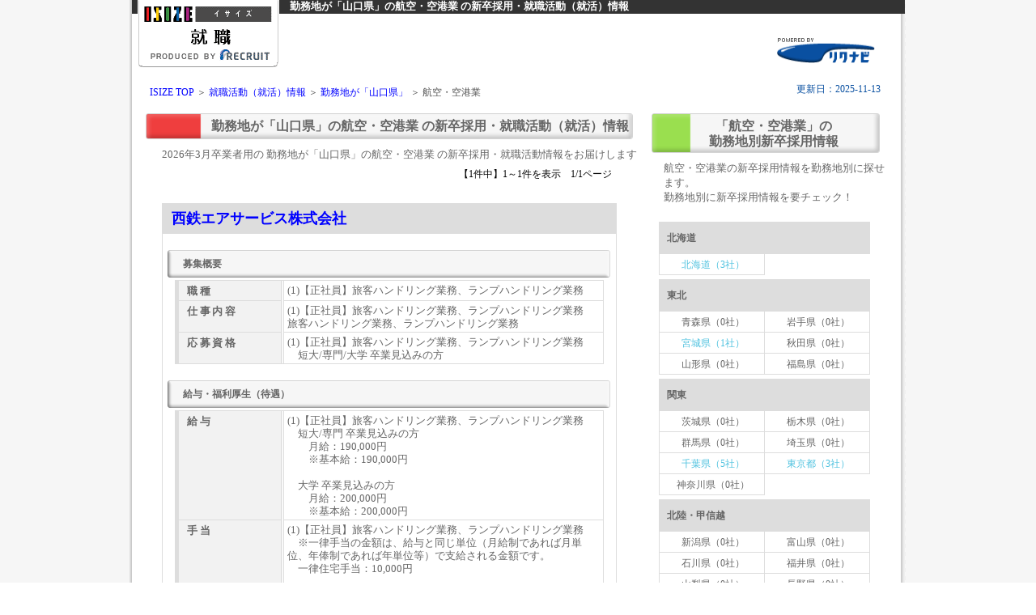

--- FILE ---
content_type: text/html; charset=UTF-8
request_url: https://www.isize.com/shushoku/yamaguchi/rn802/
body_size: 6343
content:
<!DOCTYPE HTML PUBLIC "-//W3C//DTD HTML 4.01 Transitional//EN" "http://www.w3.org/TR/html4/loose.dtd">
<html lang="ja">
<head>
<meta http-equiv="Content-Type" content="text/html; charset=UTF-8">
<meta http-equiv="Content-Script-Type" content="text/javascript">
<meta http-equiv="Content-Style-Type" content="text/css">


<!-- analytics header start -->
<!-- Google Tag Manager -->
<!--
<script>(function(w,d,s,l,i){w[l]=w[l]||[];w[l].push({'gtm.start':
new Date().getTime(),event:'gtm.js'});var f=d.getElementsByTagName(s)[0],
j=d.createElement(s),dl=l!='dataLayer'?'&l='+l:'';j.async=true;j.src=
'https://www.googletagmanager.com/gtm.js?id='+i+dl;f.parentNode.insertBefore(j,f);
})(window,document,'script','dataLayer','GTM-K9PMCWK');</script>
-->
<!-- End Google Tag Manager -->
<!-- Global site tag (gtag.js) - Google Analytics -->
<script async src="https://www.googletagmanager.com/gtag/js?id=UA-16599072-1"></script>
<script>
  window.dataLayer = window.dataLayer || [];
  function gtag(){dataLayer.push(arguments);}
  gtag('js', new Date());

  gtag('config', 'UA-16599072-1');
</script>
<!-- analytics header  end  -->
<!-- Google tag (gtag.js) -->
<script async src="https://www.googletagmanager.com/gtag/js?id=G-0DXK0DRGQK"></script>
<script>
  window.dataLayer = window.dataLayer || [];
  function gtag(){dataLayer.push(arguments);}
  gtag('js', new Date());

  gtag('config', 'G-0DXK0DRGQK');
</script>

<title>勤務地が「山口県」の航空・空港業の新卒・採用情報 - 1ページ目【ISIZE就職2026】</title>
<meta name="keywords" content="山口県,航空・空港,就活,採用情報,新卒,勤務地" lang="ja">
<meta name="description" content="勤務地が「山口県」の航空・空港業の就職活動（就活）情報をお届けします。">

<meta http-equiv="X-UA-Compatible" content="IE=EmulateIE11">
<meta name="viewport" content="width=device-width,user-scalable=no,maximum-scale=1" />
<link rel="stylesheet" media="all" type="text/css" href="/css/rikunabi/style.css?202511200557" />
<!-- ※デフォルトのスタイル（style.css） -->
<link rel="stylesheet" media="all" type="text/css" href="/css/rikunabi/tablet.css?202511200557" />
<!-- ※タブレット用のスタイル（tablet.css） -->
<link rel="stylesheet" media="all" type="text/css" href="/css/rikunabi/smart.css?202511200557" />
<!-- ※スマートフォン用のスタイル（smart.css） -->

<script type="text/javascript" src="/js/jquery-1.7.2.min.js"></script>
<script type="text/javascript" src="/js/rikunabi/accordion.js"></script>
</head>

<body>

<!-- analytics body start -->
<!-- Google Tag Manager (noscript) -->
<!--
<noscript><iframe src="https://www.googletagmanager.com/ns.html?id=GTM-K9PMCWK"
height="0" width="0" style="display:none;visibility:hidden"></iframe></noscript>
-->
<!-- End Google Tag Manager (noscript) -->
<!-- analytics body  end  -->


<div id="container">
<!-- header --> 
<div id="header">
<h1><div class="head">
勤務地が「山口県」の航空・空港業
の新卒採用・就職活動（就活）情報</div></h1>
<img src="/images/rikunabi/logo_non.gif" alt="ISIZE 就職2026" class="logo">



<SCRIPT type="text/javascript" src="/js/rikunabi/logo.js"></SCRIPT>
<img src="/images/rikunabi/head_logo_rn.gif" alt="リクナビ" width="121" height="31" class="rnlogo">
<SCRIPT type="text/javascript" src="/js/rikunabi/logo_link_a.js"></SCRIPT>


<div id="linkstyles">
<!-- パンくず --> 
<div id="breadCrumb">
<a href="/">ISIZE TOP</a> ＞ <a href="/shushoku/">就職活動（就活）情報</a> ＞ 
<a href="/shushoku/yamaguchi/">勤務地が「山口県」</a> ＞ 航空・空港業
</div>
<!-- /breadCrumb -->
<!-- 更新日 --> 
<div class="date">
更新日：2025-11-13
</div>
<!-- リード文 --> 
</div><!-- /linkstyles -->
</div><!-- /header -->


<!-- メインコンテンツ --> 
<div id="mainContainer">

<!-- 職企業情報 --> 
<div id="left">
<h2 class="cate">
勤務地が「山口県」の航空・空港業
の新卒採用・就職活動（就活）情報 </h2>
<p class="categyousyup">2026年3月卒業者用の
勤務地が「山口県」の航空・空港業
の新卒採用・就職活動情報をお届けします</p>

<!-- ページナビ sp用 --> 
<div class="pagenavi_sp">
<ul>
<li>

【1件中】1～1件を表示　1/1ページ

</li>
<ul>
</ul>
</div><!-- /pagenavi_sp -->  

<!-- ページナビ PC用 --> 
<div class="pagenavi_pc">
<ul>
</ul>
</div><!-- /pagenavi_pc --> 



<table cellpadding="0" cellspacing="0" class="table-02" summary="就職活動（就活）
勤務地が「山口県」の航空・空港業
へのリンク">
<tr>
<td>

<div class="company"><div class="saiyou">
<a href="https://job.rikunabi.com/2026/company/r499562078/" rel="nofollow" target="_blank">西鉄エアサービス株式会社</a></div>
<dl class="accordion">
<span class="ttl">募集概要</span><dt>募集概要</dt>
<dd>
<table class="table-03" summary="募集概要">
<tr><th class="cstyle02" abbr="職種">職種</th><td>(1)【正社員】旅客ハンドリング業務、ランプハンドリング業務</td></tr>
<tr><th class="cstyle02" abbr="仕事内容">仕事内容</th><td>(1)【正社員】旅客ハンドリング業務、ランプハンドリング業務<br>旅客ハンドリング業務、ランプハンドリング業務</td></tr>
<tr><th class="cstyle02" abbr="応募資格">応募資格</th><td>(1)【正社員】旅客ハンドリング業務、ランプハンドリング業務<br>　短大/専門/大学 卒業見込みの方</td></tr>
</table>
</dd>
</dl>

<dl class="accordion">
<span class="ttl">給与・福利厚生（待遇）</span><dt>給与・福利厚生（待遇）</dt><dd>
<table class="table-03" summary="給与・福利厚生（待遇）">
<tr><th class="cstyle02" abbr="給与">給与</th><td>(1)【正社員】旅客ハンドリング業務、ランプハンドリング業務<br>　短大/専門 卒業見込みの方<br>　　月給：190,000円<br>　　※基本給：190,000円<br><br>　大学 卒業見込みの方<br>　　月給：200,000円<br>　　※基本給：200,000円</td></tr>
<tr><th class="cstyle02" abbr="手当">手当</th><td>(1)【正社員】旅客ハンドリング業務、ランプハンドリング業務<br>　※一律手当の金額は、給与と同じ単位（月給制であれば月単位、年俸制であれば年単位等）で支給される金額です。<br>　一律住宅手当：10,000円<br><br>　特別地域手当(成田のみ)：20,000円<br>寒冷地手当(新千歳のみ)※11月〜3月：15,000円<br>年末年始手当(12/31〜1/3)：5,000円/日</td></tr>
<tr><th class="cstyle02" abbr="昇給">昇給</th><td>(1)【正社員】旅客ハンドリング業務、ランプハンドリング業務<br>　備考：年1回の人事評価による給与見直しあり</td></tr>
</table>
</dd>
</dl>

<table width="100%"><tr><td><a href="https://job.rikunabi.com/2026/company/r499562078/employ/" rel="nofollow" target="_blank"><div class="btn02">採用情報を詳しく</div></a></td></tr></table></div>


</td>
</tr>
</table>

<!-- ページナビ PC用 --> 
<div class="pagenavi_pc">
<ul>
</ul>
</div><!-- /pagenavi_pc --> 

<!-- ページナビ SP用 --> 
<div class="pagenavi_sp">
<ul>
<li>

【1件中】1～1件を表示　1/1ページ

</li>
</ul>
</div><!-- /pagenavi_sp -->  

</div><!-- /left -->

<!-- 勤務地で探す -->
<div id="right">
<h3 id="r_title"><p>「航空・空港業」の<br>勤務地別新卒採用情報
</p></h3>
<p class="newslinktop">
航空・空港業の新卒採用情報を勤務地別に探せます。<br>
勤務地別に新卒採用情報を要チェック！
</p>
<table cellpadding="0" cellspacing="0" class="table-right-gyoshu" summary="
勤務地が「山口県」の航空・空港業
の新卒採用情報リンク">
<tr>
<td>


<div class="rightcate">

<dl class="accordion">
<span class="ttl">北海道</span><dt>北海道</a></dt><dd>
<a href="/shushoku/hokkaido/rn802/">北海道（3社）</a>
</dd>
<span class="ttl">東北</span><dt>東北</a></dt><dd>
<span class="pre">青森県（0社）</span>
<span class="pre">岩手県（0社）</span>
<a href="/shushoku/miyagi/rn802/">宮城県（1社）</a>
<span class="pre">秋田県（0社）</span>
<span class="pre">山形県（0社）</span>
<span class="pre">福島県（0社）</span>
</dd>
<span class="ttl">関東</span><dt>関東</a></dt><dd>
<span class="pre">茨城県（0社）</span>
<span class="pre">栃木県（0社）</span>
<span class="pre">群馬県（0社）</span>
<span class="pre">埼玉県（0社）</span>
<a href="/shushoku/chiba/rn802/">千葉県（5社）</a>
<a href="/shushoku/tokyo/rn802/">東京都（3社）</a>
<span class="pre">神奈川県（0社）</span>
</dd>
<span class="ttl">北陸・甲信越</span><dt>北陸・甲信越</a></dt><dd>
<span class="pre">新潟県（0社）</span>
<span class="pre">富山県（0社）</span>
<span class="pre">石川県（0社）</span>
<span class="pre">福井県（0社）</span>
<span class="pre">山梨県（0社）</span>
<span class="pre">長野県（0社）</span>
</dd>
<span class="ttl">東海</span><dt>東海</a></dt><dd>
<span class="pre">岐阜県（0社）</span>
<a href="/shushoku/shizuoka/rn802/">静岡県（1社）</a>
<a href="/shushoku/aichi/rn802/">愛知県（2社）</a>
<span class="pre">三重県（0社）</span>
</dd>
<span class="ttl">近畿</span><dt>近畿</a></dt><dd>
<span class="pre">滋賀県（0社）</span>
<span class="pre">京都府（0社）</span>
<a href="/shushoku/osaka/rn802/">大阪府（2社）</a>
<span class="pre">兵庫県（0社）</span>
<span class="pre">奈良県（0社）</span>
<span class="pre">和歌山県（0社）</span>
</dd>
<span class="ttl">中国・四国</span><dt>中国・四国</a></dt><dd>
<span class="pre">鳥取県（0社）</span>
<span class="pre">島根県（0社）</span>
<span class="pre">岡山県（0社）</span>
<span class="pre">広島県（0社）</span>
<a href="/shushoku/yamaguchi/rn802/">山口県（1社）</a>
<span class="pre">徳島県（0社）</span>
<span class="pre">香川県（0社）</span>
<a href="/shushoku/ehime/rn802/">愛媛県（1社）</a>
<span class="pre">高知県（0社）</span>
</dd>
<span class="ttl">九州</span><dt>九州</a></dt><dd>
<a href="/shushoku/fukuoka/rn802/">福岡県（4社）</a>
<a href="/shushoku/saga/rn802/">佐賀県（1社）</a>
<a href="/shushoku/nagasaki/rn802/">長崎県（1社）</a>
<a href="/shushoku/kumamoto/rn802/">熊本県（1社）</a>
<span class="pre">大分県（0社）</span>
<span class="pre">宮崎県（0社）</span>
<span class="pre">鹿児島県（0社）</span>
</dd>
<span class="ttl">沖縄</span><dt>沖縄</a></dt><dd>
<a href="/shushoku/okinawa/rn802/">沖縄県（2社）</a>
</dd>
<span class="ttl">海外</span><dt>海外</a></dt><dd>
<span class="pre">海外（0社）</span>
</dd>
</dl>

</div><!-- /rightcate -->
</td>
</tr>
</table>
</div><!-- /right -->



<!-- 職種で探す --> 
<div id="left">
<h4 class="categyousyu">勤務地が「山口県」の業種別・新卒採用情報</h4>
<p class="categyousyup">山口県の新卒採用・就職活動（就活）に役立つ企業・採用情報が満載です。新卒の皆さん、必見です！</p>

<table cellpadding="0" cellspacing="0" class="table-01" summary="就職活動（就活）業種別リンク">
<tr>
<td>
    

<div class="topcate">

<dl class="accordion">
<span class="ttl">メーカー</span><dt>メーカー</a></dt><dd>
<span class="pre">水産（0社）</span>
<a href="/shushoku/yamaguchi/rn102/">農業・農林（2社）</a>
<a href="/shushoku/yamaguchi/rn103/">住宅（12社）</a>
<a href="/shushoku/yamaguchi/rn104/">建設（27社）</a>
<a href="/shushoku/yamaguchi/rn105/">建材・エクステリア（1社）</a>
<a href="/shushoku/yamaguchi/rn106/">設備・設備工事（8社）</a>
<a href="/shushoku/yamaguchi/rn107/">化学（13社）</a>
<a href="/shushoku/yamaguchi/rn108/">食品（17社）</a>
<a href="/shushoku/yamaguchi/rn109/">化粧品（1社）</a>
<a href="/shushoku/yamaguchi/rn110/">医薬品（15社）</a>
<a href="/shushoku/yamaguchi/rn111/">機械（23社）</a>
<a href="/shushoku/yamaguchi/rn112/">重電・産業用電気機器（1社）</a>
<a href="/shushoku/yamaguchi/rn113/">プラント・エンジニアリング（9社）</a>
<a href="/shushoku/yamaguchi/rn114/">自動車（5社）</a>
<a href="/shushoku/yamaguchi/rn115/">輸送機器（2社）</a>
<a href="/shushoku/yamaguchi/rn116/">総合電機（電気・電子機器）（9社）</a>
<a href="/shushoku/yamaguchi/rn117/">家電・オーディオ機器（2社）</a>
<a href="/shushoku/yamaguchi/rn118/">コンピュータ・通信機器・オフィス機器（2社）</a>
<a href="/shushoku/yamaguchi/rn119/">半導体・電子部品・その他（2社）</a>
<a href="/shushoku/yamaguchi/rn120/">精密機器（1社）</a>
<a href="/shushoku/yamaguchi/rn121/">医療機器（1社）</a>
<span class="pre">ゲーム・アミューズメント機器（0社）</span>
<a href="/shushoku/yamaguchi/rn123/">石油・石炭（1社）</a>
<a href="/shushoku/yamaguchi/rn124/">鉄鋼・鉱業・セメント（3社）</a>
<a href="/shushoku/yamaguchi/rn126/">金属製品（1社）</a>
<a href="/shushoku/yamaguchi/rn127/">非鉄金属（1社）</a>
<span class="pre">ガラス・セラミックス（0社）</span>
<span class="pre">タイヤ・ゴム製品（0社）</span>
<span class="pre">紙・パルプ（0社）</span>
<span class="pre">繊維（0社）</span>
<a href="/shushoku/yamaguchi/rn133/">アパレル・服飾・雑貨・皮革製品（2社）</a>
<a href="/shushoku/yamaguchi/rn134/">文具・事務機器・インテリア（2社）</a>
<span class="pre">印刷（0社）</span>
<a href="/shushoku/yamaguchi/rn136/">その他メーカー（1社）</a>
</dd>
<span class="ttl">商社（総合・専門）</span><dt>商社（総合・専門）</a></dt><dd>
<a href="/shushoku/yamaguchi/rn301/">商社（総合）（4社）</a>
<a href="/shushoku/yamaguchi/rn302/">商社（食料品）（6社）</a>
<a href="/shushoku/yamaguchi/rn303/">商社（化学製品）（2社）</a>
<span class="pre">商社（化粧品）（0社）</span>
<a href="/shushoku/yamaguchi/rn305/">商社（医薬品）（1社）</a>
<a href="/shushoku/yamaguchi/rn306/">商社（機械）（4社）</a>
<a href="/shushoku/yamaguchi/rn307/">商社（医療機器）（2社）</a>
<a href="/shushoku/yamaguchi/rn308/">商社（自動車・輸送機器）（10社）</a>
<a href="/shushoku/yamaguchi/rn309/">商社（事務機器・オフィス機器）（3社）</a>
<a href="/shushoku/yamaguchi/rn310/">商社（電機・電子・半導体）（4社）</a>
<a href="/shushoku/yamaguchi/rn311/">商社（金属）（1社）</a>
<a href="/shushoku/yamaguchi/rn312/">商社（建材・エクステリア）（4社）</a>
<a href="/shushoku/yamaguchi/rn313/">商社（紙）（1社）</a>
<a href="/shushoku/yamaguchi/rn314/">商社（石油製品）（3社）</a>
<a href="/shushoku/yamaguchi/rn315/">商社（繊維製品）（1社）</a>
<a href="/shushoku/yamaguchi/rn316/">商社（アパレル・服飾雑貨・貴金属）（1社）</a>
<span class="pre">商社（インテリア）（0社）</span>
<span class="pre">商社（スポーツ用品）（0社）</span>
<span class="pre">商社（教育）（0社）</span>
<a href="/shushoku/yamaguchi/rn320/">その他商社（総合・専門）（2社）</a>
</dd>
<span class="ttl">百貨店・専門店・流通・小売</span><dt>百貨店・専門店・流通・小売</a></dt><dd>
<a href="/shushoku/yamaguchi/rn401/">百貨店・デパート・複合商業施設（1社）</a>
<a href="/shushoku/yamaguchi/rn402/">スーパー・ストア（8社）</a>
<span class="pre">コンビニエンスストア（0社）</span>
<a href="/shushoku/yamaguchi/rn404/">ホームセンター（3社）</a>
<span class="pre">生活協同組合（0社）</span>
<a href="/shushoku/yamaguchi/rn407/">専門店（ファッション・服飾雑貨・繊維）（7社）</a>
<a href="/shushoku/yamaguchi/rn408/">専門店（スポーツ用品）（3社）</a>
<span class="pre">専門店（音楽・書籍・インテリア）（0社）</span>
<a href="/shushoku/yamaguchi/rn410/">専門店（自動車・輸送機器）（2社）</a>
<a href="/shushoku/yamaguchi/rn411/">専門店（家電・事務機器・カメラ）（3社）</a>
<a href="/shushoku/yamaguchi/rn412/">専門店（ドラッグストア・医薬品・化粧品・調剤薬局）（7社）</a>
<a href="/shushoku/yamaguchi/rn413/">専門店（メガネ・コンタクト・医療機器）（2社）</a>
<a href="/shushoku/yamaguchi/rn414/">その他百貨店・専門店・流通・小売（2社）</a>
</dd>
<span class="ttl">銀行・証券・保険・金融</span><dt>銀行・証券・保険・金融</a></dt><dd>
<a href="/shushoku/yamaguchi/rn501/">都市銀行・信託銀行（2社）</a>
<a href="/shushoku/yamaguchi/rn502/">地方銀行（4社）</a>
<span class="pre">信用金庫・信用組合・労働金庫・共済（0社）</span>
<a href="/shushoku/yamaguchi/rn504/">証券（1社）</a>
<a href="/shushoku/yamaguchi/rn505/">生命保険（5社）</a>
<a href="/shushoku/yamaguchi/rn506/">損害保険（2社）</a>
<span class="pre">クレジット・信販（0社）</span>
<span class="pre">消費者金融（0社）</span>
<a href="/shushoku/yamaguchi/rn510/">リース・レンタル（3社）</a>
<span class="pre">外資系金融（0社）</span>
<a href="/shushoku/yamaguchi/rn512/">政府系・系統金融機関（1社）</a>
<span class="pre">その他銀行・証券・保険・金融（0社）</span>
</dd>
<span class="ttl">情報（広告・通信・マスコミ）</span><dt>情報（広告・通信・マスコミ）</a></dt><dd>
<a href="/shushoku/yamaguchi/rn601/">放送・テレビ・ラジオ（2社）</a>
<span class="pre">出版・雑誌（0社）</span>
<a href="/shushoku/yamaguchi/rn603/">新聞（5社）</a>
<a href="/shushoku/yamaguchi/rn604/">広告（3社）</a>
<a href="/shushoku/yamaguchi/rn605/">通信（6社）</a>
</dd>
<span class="ttl">IT・ソフトウェア・情報処理</span><dt>IT・ソフトウェア・情報処理</a></dt><dd>
<a href="/shushoku/yamaguchi/rn701/">情報処理（10社）</a>
<a href="/shushoku/yamaguchi/rn702/">ソフトウェア（11社）</a>
<span class="pre">ゲームソフト（0社）</span>
<span class="pre">インターネット・WEB・スマートフォンアプリ（0社）</span>
</dd>
<span class="ttl">サービス・インフラ</span><dt>サービス・インフラ</a></dt><dd>
<a href="/shushoku/yamaguchi/rn801/">鉄道（1社）</a>
<a href="/shushoku/yamaguchi/rn802/">航空・空港（1社）</a>
<a href="/shushoku/yamaguchi/rn803/">海運（1社）</a>
<a href="/shushoku/yamaguchi/rn804/">陸運（10社）</a>
<a href="/shushoku/yamaguchi/rn805/">タクシー・バス・観光バス（1社）</a>
<a href="/shushoku/yamaguchi/rn806/">倉庫（2社）</a>
<a href="/shushoku/yamaguchi/rn807/">電力・電気（2社）</a>
<a href="/shushoku/yamaguchi/rn808/">ガス・水道（1社）</a>
<span class="pre">エネルギー（0社）</span>
<span class="pre">シンクタンク（0社）</span>
<a href="/shushoku/yamaguchi/rn812/">コンサルタント・専門コンサルタント（7社）</a>
<a href="/shushoku/yamaguchi/rn813/">建設コンサルタント（1社）</a>
<a href="/shushoku/yamaguchi/rn814/">不動産（7社）</a>
<a href="/shushoku/yamaguchi/rn815/">警備・安全・メンテナンス・清掃（5社）</a>
<a href="/shushoku/yamaguchi/rn817/">機械設計（3社）</a>
<a href="/shushoku/yamaguchi/rn818/">建築設計（1社）</a>
<a href="/shushoku/yamaguchi/rn820/">人材サービス（人材紹介・人材派遣）（22社）</a>
<a href="/shushoku/yamaguchi/rn821/">外食・レストラン・フードサービス（21社）</a>
<span class="pre">ブライダル・冠婚葬祭（0社）</span>
<span class="pre">旅行（0社）</span>
<a href="/shushoku/yamaguchi/rn824/">ホテル（6社）</a>
<a href="/shushoku/yamaguchi/rn825/">レジャー・アミューズメント・パチンコ（3社）</a>
<a href="/shushoku/yamaguchi/rn826/">エステ・理容・美容（3社）</a>
<a href="/shushoku/yamaguchi/rn827/">スポーツ・フィットネス・ヘルス関連施設（8社）</a>
<a href="/shushoku/yamaguchi/rn828/">芸能・芸術（1社）</a>
<span class="pre">医療関連・医療機関（0社）</span>
<a href="/shushoku/yamaguchi/rn830/">福祉・介護（10社）</a>
<a href="/shushoku/yamaguchi/rn831/">教育（5社）</a>
<a href="/shushoku/yamaguchi/rn832/">団体・連合会（1社）</a>
<a href="/shushoku/yamaguchi/rn833/">公社・官庁（2社）</a>
<span class="pre">その他サービス・インフラ（0社）</span>
</dd>
</dl>

</div><!-- /topcate -->
</td>
</tr>
</table>
</div><!-- /left -->


<!-- Fotter開始 -->
<div class="essence"><em>
勤務地が「山口県」の航空・空港業
の新卒採用情報なら「ISIZE就職」</em></div>

<div class="pageTop clf"><a href="#header">ページの先頭へ戻る</a></div>

<div class="footerback clf">
<a href="/common/guide/o_guide_pr.html" rel="nofollow" >プライバシーポリシー</a>&nbsp;｜&nbsp;
<a href="https://rikunabi.custhelp.com/app/home/p/1025" rel="nofollow" target="_blank">リクナビのお問い合わせ</a>
</div>


<div class="footerBottom">
<a href="https://www.recruit.co.jp" target="_blank" id="rLogo">
<img src="/top/common/parts/footer_RECRUIT_white_pc.png" alt="リクルート">
<span class="alsub">(C) Recruit Co.,Ltd.</span></a></div>

<div class="footerRgroup">
<!--<a href="https://recruit-holdings.co.jp/"  target="_blank" id="Rgroup">リクルートグループサイトへ</a>-->
</div>


<!-- google analytics -->
<script type="text/javascript"><!--
var _gaq = _gaq || [];
_gaq.push(['_setAccount', 'UA-16599072-1']);
_gaq.push(['_trackPageview']);
_gaq.push(['_trackPageLoadTime']);

(function() {
  var ga = document.createElement('script'); ga.type = 'text/javascript'; ga.async = true;
  ga.src = ('https:' == document.location.protocol ? 'https://ssl' : 'http://www') + '.google-analytics.com/ga.js';
  var s = document.getElementsByTagName('script')[0]; s.parentNode.insertBefore(ga, s);
})();
//-->
</script>
<!-- /google analytics -->

<SCRIPT type="text/javascript">var trace_p='rnrn_cat';</SCRIPT>
<SCRIPT type="text/javascript" src="/top/vos/r_log.js"></SCRIPT>

</div><!-- /mainContainer -->
</div><!-- /container --> 


<!-- analytics footer start -->
<!-- analytics footer  end  -->

</body>
</html>

<!-- proc : 0.132467 sec -->

--- FILE ---
content_type: application/x-javascript
request_url: https://www.isize.com/top/vos/code_to_paste.js
body_size: 212
content:
/* write by taka 2011.12.8 */
/******* �������牺�ɂ͉����L�q���Ȃ��ŉ����� ******** /
/************* DO NOT ALTER ANYTHING BELOW THIS LINE ! **************/
var s_code=s.t();if(s_code)document.write(s_code)


--- FILE ---
content_type: application/x-javascript
request_url: https://www.isize.com/top/vos/r_log.js
body_size: 778
content:
/****************************************
* This JS File is used to cotroll 
* SiteCatalyst script code.
*****************************************/
/* write by taka 2011.12.8 */
document.write("<script language='JavaScript' type='text/javascript' src='"+location.protocol+"//www.isize.com/vos/s_code.js'></scri"+"pt>");
document.write("<script language='JavaScript' type='text/javascript' src='"+location.protocol+"//www.isize.com/vos/code_to_paste.js'></scri"+"pt>");
document.write("<script language='JavaScript' type='text/javascript' src='"+location.protocol+"//www.isize.com/top/vos/code_to_paste.js'></scri"+"pt>");
document.write("<script language='JavaScript' type='text/javascript' src='"+location.protocol+"//www.isize.com/js/common/isize.js'></scri"+"pt>");


--- FILE ---
content_type: application/x-javascript
request_url: https://assets.adobedtm.com/712fae54917ddd1c66866d52d3c0b6fb670f4625/satelliteLib-8914283721b644a6fe434ad430d2f0963040bf1b.js
body_size: 31519
content:
/*
 ============== DO NOT ALTER ANYTHING BELOW THIS LINE ! ============

 Adobe Visitor API for JavaScript version: 1.8.0
 Copyright 1996-2015 Adobe, Inc. All Rights Reserved
 More info available at http://www.omniture.com
*/
function Visitor(t,e){if(!t)throw"Visitor requires Adobe Marketing Cloud Org ID";var n=this;n.version="1.8.0";var i=window,a=i.Visitor;a.version=n.version,i.s_c_in||(i.s_c_il=[],i.s_c_in=0),n._c="Visitor",n._il=i.s_c_il,n._in=i.s_c_in,n._il[n._in]=n,i.s_c_in++,n.la={Ha:[]};var r=i.document,o=a.Db;o||(o=null);var s=a.Eb;s||(s=void 0);var c=a.Pa;c||(c=!0);var u=a.Na;u||(u=!1),n.ha=function(t){var e,n=0;if(t)for(e=0;e<t.length;e++)n=(n<<5)-n+t.charCodeAt(e),n&=n;return n},n.r=function(t,e){var n,i,a="0123456789",r="",o="",s=8,u=10,l=10;if(e===d&&(L.isClientSideMarketingCloudVisitorID=c),1==t){for(a+="ABCDEF",n=0;16>n;n++)i=Math.floor(Math.random()*s),r+=a.substring(i,i+1),i=Math.floor(Math.random()*s),o+=a.substring(i,i+1),s=16;return r+"-"+o}for(n=0;19>n;n++)i=Math.floor(Math.random()*u),r+=a.substring(i,i+1),0==n&&9==i?u=3:(1==n||2==n)&&10!=u&&2>i?u=10:2<n&&(u=10),i=Math.floor(Math.random()*l),o+=a.substring(i,i+1),0==n&&9==i?l=3:(1==n||2==n)&&10!=l&&2>i?l=10:2<n&&(l=10);return r+o},n.Ta=function(){var t;if(!t&&i.location&&(t=i.location.hostname),t)if(/^[0-9.]+$/.test(t))t="";else{var e=t.split("."),n=e.length-1,a=n-1;if(1<n&&2>=e[n].length&&(2==e[n-1].length||0>",ac,ad,ae,af,ag,ai,al,am,an,ao,aq,ar,as,at,au,aw,ax,az,ba,bb,be,bf,bg,bh,bi,bj,bm,bo,br,bs,bt,bv,bw,by,bz,ca,cc,cd,cf,cg,ch,ci,cl,cm,cn,co,cr,cu,cv,cw,cx,cz,de,dj,dk,dm,do,dz,ec,ee,eg,es,et,eu,fi,fm,fo,fr,ga,gb,gd,ge,gf,gg,gh,gi,gl,gm,gn,gp,gq,gr,gs,gt,gw,gy,hk,hm,hn,hr,ht,hu,id,ie,im,in,io,iq,ir,is,it,je,jo,jp,kg,ki,km,kn,kp,kr,ky,kz,la,lb,lc,li,lk,lr,ls,lt,lu,lv,ly,ma,mc,md,me,mg,mh,mk,ml,mn,mo,mp,mq,mr,ms,mt,mu,mv,mw,mx,my,na,nc,ne,nf,ng,nl,no,nr,nu,nz,om,pa,pe,pf,ph,pk,pl,pm,pn,pr,ps,pt,pw,py,qa,re,ro,rs,ru,rw,sa,sb,sc,sd,se,sg,sh,si,sj,sk,sl,sm,sn,so,sr,st,su,sv,sx,sy,sz,tc,td,tf,tg,th,tj,tk,tl,tm,tn,to,tp,tr,tt,tv,tw,tz,ua,ug,uk,us,uy,uz,va,vc,ve,vg,vi,vn,vu,wf,ws,yt,".indexOf(","+e[n]+","))&&a--,0<a)for(t="";n>=a;)t=e[n]+(t?".":"")+t,n--}return t},n.cookieRead=function(t){t=encodeURIComponent(t);var e=(";"+r.cookie).split(" ").join(";"),n=e.indexOf(";"+t+"="),i=0>n?n:e.indexOf(";",n+1);return 0>n?"":decodeURIComponent(e.substring(n+2+t.length,0>i?e.length:i))},n.cookieWrite=function(t,e,i){e=""+e;var a,o=(o=n.cookieLifetime)?(""+o).toUpperCase():"";return i&&"SESSION"!=o&&"NONE"!=o?(a=""!=e?parseInt(o||0,10):-60)?(i=new Date).setTime(i.getTime()+1e3*a):1==i&&(a=(i=new Date).getYear(),i.setYear(a+2+(1900>a?1900:0))):i=0,t&&"NONE"!=o?(r.cookie=encodeURIComponent(t)+"="+encodeURIComponent(e)+"; path=/;"+(i?" expires="+i.toGMTString()+";":"")+(n.cookieDomain?" domain="+n.cookieDomain+";":""),n.cookieRead(t)==e):0},n.h=o,n.L=function(t,e){try{"function"==typeof t?t.apply(i,e):t[1].apply(t[0],e)}catch(n){}},n.Ya=function(t,e){e&&(n.h==o&&(n.h={}),n.h[t]==s&&(n.h[t]=[]),n.h[t].push(e))},n.q=function(t,e){if(n.h!=o){var i=n.h[t];if(i)for(;0<i.length;)n.L(i.shift(),e)}},n.w=function(t,e,n,i){if(n=encodeURIComponent(e)+"="+encodeURIComponent(n),e=w.wb(t),-1===(t=w.ob(t)).indexOf("?"))return t+"?"+n+e;var a=t.split("?");return(t=a[0]+"?")+(i=w.ab(a[1],n,i))+e},n.Sa=function(t,e){var n=RegExp("[\\?&#]"+e+"=([^&#]*)").exec(t);if(n&&n.length)return decodeURIComponent(n[1])},n.Xa=function(){var t=o,e=i.location.href;try{var a=n.Sa(e,C.ba);if(a){t={};for(var r=a.split("|"),s=(e=0,r.length);e<s;e++){var c=r[e].split("=");t[c[0]]=decodeURIComponent(c[1])}}return t}catch(u){}},n.Qa=function(){var t=n.Xa();if(t){var e=t[d],i=n.setMarketingCloudVisitorID;e&&e.match(C.v)&&i(e),n.j(k,-1),t=t[y],e=n.setAnalyticsVisitorID,t&&t.match(C.v)&&e(t)}},n.l=o,n.Va=function(t,e,i,a){e=n.w(e,"d_fieldgroup",t,1),a.url=n.w(a.url,"d_fieldgroup",t,1),a.m=n.w(a.m,"d_fieldgroup",t,1),L.c[t]=c,a===Object(a)&&a.m&&"XMLHttpRequest"===n.na.F.G?n.na.kb(a,i,t):n.useCORSOnly||n.ka(t,e,i)},n.ka=function(t,e,i){var s,l=0,d=0;if(e&&r){for(s=0;!l&&2>s;){try{l=(l=r.getElementsByTagName(0<s?"HEAD":"head"))&&0<l.length?l[0]:0}catch(h){l=0}s++}if(!l)try{r.body&&(l=r.body)}catch(u){l=0}if(l)for(s=0;!d&&2>s;){try{d=r.createElement(0<s?"SCRIPT":"script")}catch(a){d=0}s++}}e&&l&&d?(d.type="text/javascript",d.src=e,l.firstChild?l.insertBefore(d,l.firstChild):l.appendChild(d),l=n.loadTimeout,O.c[t]={requestStart:O.o(),url:e,wa:l,ua:O.Aa(),va:0},i&&(n.l==o&&(n.l={}),n.l[t]=setTimeout(function(){i(c)},l)),n.la.Ha.push(e)):i&&i()},n.Ra=function(t){n.l!=o&&n.l[t]&&(clearTimeout(n.l[t]),n.l[t]=0)},n.ia=u,n.ja=u,n.isAllowed=function(){return!n.ia&&(n.ia=c,n.cookieRead(n.cookieName)||n.cookieWrite(n.cookieName,"T",1))&&(n.ja=c),n.ja},n.b=o,n.e=o;var l=a.Vb;l||(l="MC");var d=a.ac;d||(d="MCMID");var h=a.Wb;h||(h="MCCIDH");var f=a.Zb;f||(f="MCSYNCS");var g=a.$b;g||(g="MCSYNCSOP");var p=a.Xb;p||(p="MCIDTS");var v=a.Yb;v||(v="MCOPTOUT");var m=a.Tb;m||(m="A");var y=a.Qb;y||(y="MCAID");var b=a.Ub;b||(b="AAM");var S=a.Sb;S||(S="MCAAMLH");var k=a.Rb;k||(k="MCAAMB");var E=a.bc;E||(E="NONE"),n.N=0,n.ga=function(){if(!n.N){var t=n.version;n.audienceManagerServer&&(t+="|"+n.audienceManagerServer),n.audienceManagerServerSecure&&(t+="|"+n.audienceManagerServerSecure),n.N=n.ha(t)}return n.N},n.ma=u,n.f=function(){if(!n.ma){n.ma=c;var t,e,i,a,r=n.ga(),s=u,l=n.cookieRead(n.cookieName),d=new Date;if(n.b==o&&(n.b={}),l&&"T"!=l)for((l=l.split("|"))[0].match(/^[\-0-9]+$/)&&(parseInt(l[0],10)!=r&&(s=c),l.shift()),1==l.length%2&&l.pop(),r=0;r<l.length;r+=2)e=(t=l[r].split("-"))[0],i=l[r+1],1<t.length?(a=parseInt(t[1],10),t=0<t[1].indexOf("s")):(a=0,t=u),s&&(e==h&&(i=""),0<a&&(a=d.getTime()/1e3-60)),e&&i&&(n.d(e,i,1),0<a&&(n.b["expire"+e]=a+(t?"s":""),d.getTime()>=1e3*a||t&&!n.cookieRead(n.sessionCookieName)))&&(n.e||(n.e={}),n.e[e]=c);!n.a(y)&&(l=n.cookieRead("s_vi"))&&(1<(l=l.split("|")).length&&0<=l[0].indexOf("v1")&&(0<=(r=(i=l[1]).indexOf("["))&&(i=i.substring(0,r)),i&&i.match(C.v)&&n.d(y,i)))}},n.$a=function(){var t,e,i=n.ga();for(t in n.b)!Object.prototype[t]&&n.b[t]&&"expire"!=t.substring(0,6)&&(e=n.b[t],i+=(i?"|":"")+t+(n.b["expire"+t]?"-"+n.b["expire"+t]:"")+"|"+e);n.cookieWrite(n.cookieName,i,1)},n.a=function(t,e){return n.b==o||!e&&n.e&&n.e[t]?o:n.b[t]},n.d=function(t,e,i){n.b==o&&(n.b={}),n.b[t]=e,i||n.$a()},n.Ua=function(t,e){var i=n.a(t,e);return i?i.split("*"):o},n.Za=function(t,e,i){n.d(t,e?e.join("*"):"",i)},n.Kb=function(t,e){var i=n.Ua(t,e);if(i){var a,r={};for(a=0;a<i.length;a+=2)r[i[a]]=i[a+1];return r}return o},n.Mb=function(t,e,i){var a,r=o;if(e)for(a in r=[],e)Object.prototype[a]||(r.push(a),r.push(e[a]));n.Za(t,r,i)},n.j=function(t,e,i){var a=new Date;a.setTime(a.getTime()+1e3*e),n.b==o&&(n.b={}),n.b["expire"+t]=Math.floor(a.getTime()/1e3)+(i?"s":""),0>e?(n.e||(n.e={}),n.e[t]=c):n.e&&(n.e[t]=u),i&&(n.cookieRead(n.sessionCookieName)||n.cookieWrite(n.sessionCookieName,"1"))},n.fa=function(t){return t&&("object"==typeof t&&(t=t.d_mid?t.d_mid:t.visitorID?t.visitorID:t.id?t.id:t.uuid?t.uuid:""+t),t&&("NOTARGET"==(t=t.toUpperCase())&&(t=E)),!t||t!=E&&!t.match(C.v))&&(t=""),t},n.k=function(t,e){if(n.Ra(t),n.i!=o&&(n.i[t]=u),O.c[t]&&(O.c[t].Bb=O.o(),O.K(t)),L.c[t]&&L.Ja(t,u),t==l){L.isClientSideMarketingCloudVisitorID!==c&&(L.isClientSideMarketingCloudVisitorID=u);var i=n.a(d);if(!i){if(!(i="object"==typeof e&&e.mid?e.mid:n.fa(e))){if(n.D)return void n.getAnalyticsVisitorID(o,u,c);i=n.r(0,d)}n.d(d,i)}i&&i!=E||(i=""),"object"==typeof e&&((e.d_region||e.dcs_region||e.d_blob||e.blob)&&n.k(b,e),n.D&&e.mid&&n.k(m,{id:e.id})),n.q(d,[i])}if(t==b&&"object"==typeof e){i=604800,e.id_sync_ttl!=s&&e.id_sync_ttl&&(i=parseInt(e.id_sync_ttl,10));var a=n.a(S);a||((a=e.d_region)||(a=e.dcs_region),a&&(n.j(S,i),n.d(S,a))),a||(a=""),n.q(S,[a]),a=n.a(k),(e.d_blob||e.blob)&&((a=e.d_blob)||(a=e.blob),n.j(k,i),n.d(k,a)),a||(a=""),n.q(k,[a]),!e.error_msg&&n.B&&n.d(h,n.B)}var r;(t==m&&((i=n.a(y))||((i=n.fa(e))?i!==E&&n.j(k,-1):i=E,n.d(y,i)),i&&i!=E||(i=""),n.q(y,[i])),n.idSyncDisableSyncs?D.Ba=c:(D.Ba=u,(i={}).ibs=e.ibs,i.subdomain=e.subdomain,D.xb(i)),e===Object(e))&&(n.isAllowed()&&(r=n.a(v)),r||(r=E,e.d_optout&&e.d_optout instanceof Array&&(r=e.d_optout.join(",")),i=parseInt(e.d_ottl,10),isNaN(i)&&(i=7200),n.j(v,i,c),n.d(v,r)),n.q(v,[r]))},n.i=o,n.s=function(t,e,i,a,r){var s,u="",h=w.qb(t);return!n.isAllowed()||(n.f(),u=n.a(t),n.disableThirdPartyCalls&&!u&&(t===d?(u=n.r(0,d),n.setMarketingCloudVisitorID(u)):t===y&&!h&&(u="",n.setAnalyticsVisitorID(u))),u||n.disableThirdPartyCalls&&!h)||(t==d||t==v?s=l:t==S||t==k?s=b:t==y&&(s=m),!s)?(t!=d&&t!=y||u!=E||(u="",a=c),i&&a&&n.L(i,[u]),u):(!e||n.i!=o&&n.i[s]||(n.i==o&&(n.i={}),n.i[s]=c,n.Va(s,e,function(e,i){if(!n.a(t))if(O.c[s]&&(O.c[s].timeout=O.o(),O.c[s].pb=!!e,O.K(s)),i!==Object(i)||n.useCORSOnly){e&&L.Ja(s,c);var a="";t==d?a=n.r(0,d):s==b&&(a={error_msg:"timeout"}),n.k(s,a)}else n.ka(s,i.url,i.I)},r)),n.Ya(t,i),e||n.k(s,{id:E}),"")},n._setMarketingCloudFields=function(t){n.f(),n.k(l,t)},n.setMarketingCloudVisitorID=function(t){n._setMarketingCloudFields(t)},n.D=u,n.getMarketingCloudVisitorID=function(t,e){if(n.isAllowed()){n.marketingCloudServer&&0>n.marketingCloudServer.indexOf(".demdex.net")&&(n.D=c);var i=n.A("_setMarketingCloudFields");return n.s(d,i.url,t,e,i)}return""},n.Wa=function(){n.getAudienceManagerBlob()},a.AuthState={UNKNOWN:0,AUTHENTICATED:1,LOGGED_OUT:2},n.z={},n.ea=u,n.B="",n.setCustomerIDs=function(t){if(n.isAllowed()&&t){var e,i;for(e in n.f(),t)if(!Object.prototype[e]&&(i=t[e]))if("object"==typeof i){var a={};i.id&&(a.id=i.id),i.authState!=s&&(a.authState=i.authState),n.z[e]=a}else n.z[e]={id:i};t=n.getCustomerIDs(),a=n.a(h);var r="";for(e in a||(a=0),t)Object.prototype[e]||(r+=(r?"|":"")+e+"|"+((i=t[e]).id?i.id:"")+(i.authState?i.authState:""));n.B=n.ha(r),n.B!=a&&(n.ea=c,n.Wa())}},n.getCustomerIDs=function(){n.f();var t,e,i={};for(t in n.z)Object.prototype[t]||(e=n.z[t],i[t]||(i[t]={}),e.id&&(i[t].id=e.id),i[t].authState=e.authState!=s?e.authState:a.AuthState.UNKNOWN);return i},n._setAnalyticsFields=function(t){n.f(),n.k(m,t)},n.setAnalyticsVisitorID=function(t){n._setAnalyticsFields(t)},n.getAnalyticsVisitorID=function(t,e,i){if(n.isAllowed()){var a="";if(i||(a=n.getMarketingCloudVisitorID(function(){n.getAnalyticsVisitorID(t,c)})),a||i){var r=i?n.marketingCloudServer:n.trackingServer,o="";n.loadSSL&&(i?n.marketingCloudServerSecure&&(r=n.marketingCloudServerSecure):n.trackingServerSecure&&(r=n.trackingServerSecure));var s={};if(r){r="http"+(n.loadSSL?"s":"")+"://"+r+"/id",a="d_visid_ver="+n.version+"&mcorgid="+encodeURIComponent(n.marketingCloudOrgID)+(a?"&mid="+encodeURIComponent(a):"")+(n.idSyncDisable3rdPartySyncing?"&d_coppa=true":"");var u=["s_c_il",n._in,"_set"+(i?"MarketingCloud":"Analytics")+"Fields"];o=r+"?"+a+"&callback=s_c_il%5B"+n._in+"%5D._set"+(i?"MarketingCloud":"Analytics")+"Fields";s.m=r+"?"+a,s.ra=u}return s.url=o,n.s(i?d:y,o,t,e,s)}}return""},n._setAudienceManagerFields=function(t){n.f(),n.k(b,t)},n.A=function(t){var e=n.audienceManagerServer,i="",a=n.a(d),r=n.a(k,c),o=(o=n.a(y))&&o!=E?"&d_cid_ic=AVID%01"+encodeURIComponent(o):"";if(n.loadSSL&&n.audienceManagerServerSecure&&(e=n.audienceManagerServerSecure),e){var s,u;if(i=n.getCustomerIDs())for(s in i)Object.prototype[s]||(u=i[s],o+="&d_cid_ic="+encodeURIComponent(s)+"%01"+encodeURIComponent(u.id?u.id:"")+(u.authState?"%01"+u.authState:""));return t||(t="_setAudienceManagerFields"),e="http"+(n.loadSSL?"s":"")+"://"+e+"/id",a="d_visid_ver="+n.version+"&d_rtbd=json&d_ver=2"+(!a&&n.D?"&d_verify=1":"")+"&d_orgid="+encodeURIComponent(n.marketingCloudOrgID)+"&d_nsid="+(n.idSyncContainerID||0)+(a?"&d_mid="+encodeURIComponent(a):"")+(n.idSyncDisable3rdPartySyncing?"&d_coppa=true":"")+(r?"&d_blob="+encodeURIComponent(r):"")+o,r=["s_c_il",n._in,t],{url:i=e+"?"+a+"&d_cb=s_c_il%5B"+n._in+"%5D."+t,m:e+"?"+a,ra:r}}return{url:i}},n.getAudienceManagerLocationHint=function(t,e){if(n.isAllowed()&&n.getMarketingCloudVisitorID(function(){n.getAudienceManagerLocationHint(t,c)})){var i=n.a(y);if(i||(i=n.getAnalyticsVisitorID(function(){n.getAudienceManagerLocationHint(t,c)})),i)return i=n.A(),n.s(S,i.url,t,e,i)}return""},n.getAudienceManagerBlob=function(t,e){if(n.isAllowed()&&n.getMarketingCloudVisitorID(function(){n.getAudienceManagerBlob(t,c)})&&((i=n.a(y))||(i=n.getAnalyticsVisitorID(function(){n.getAudienceManagerBlob(t,c)})),i)){var i,a=(i=n.A()).url;return n.ea&&n.j(k,-1),n.s(k,a,t,e,i)}return""},n.t="",n.C={},n.O="",n.P={},n.getSupplementalDataID=function(t,e){!n.t&&!e&&(n.t=n.r(1));var i=n.t;return n.O&&!n.P[t]?(i=n.O,n.P[t]=c):i&&(n.C[t]&&(n.O=n.t,n.P=n.C,n.t=i=e?"":n.r(1),n.C={}),i&&(n.C[t]=c)),i},a.OptOut={GLOBAL:"global"},n.getOptOut=function(t,e){if(n.isAllowed()){var i=n.A("_setMarketingCloudFields");return n.s(v,i.url,t,e,i)}return""},n.isOptedOut=function(t,e,i){return n.isAllowed()?(e||(e=a.OptOut.GLOBAL),(i=n.getOptOut(function(i){n.L(t,[i==a.OptOut.GLOBAL||0<=i.indexOf(e)])},i))?i==a.OptOut.GLOBAL||0<=i.indexOf(e):o):u},n.appendVisitorIDsTo=function(t){for(var e=C.ba,i=[[d,n.a(d)],[y,n.a(y)]],a="",r=0,s=i.length;r<s;r++){var u,l=(u=i[r])[0];(u=u[1])!=o&&u!==E&&(a=a?a+="|":a,a+=l+"="+encodeURIComponent(u))}try{return n.w(t,e,a)}catch(c){return t}};var C={p:!!i.postMessage,Ma:1,da:864e5,ba:"adobe_mc",v:/^[0-9a-fA-F\-]+$/};n.Fb=C,n.pa={postMessage:function(t,e,n){var i=1;e&&(C.p?n.postMessage(t,e.replace(/([^:]+:\/\/[^\/]+).*/,"$1")):e&&(n.location=e.replace(/#.*$/,"")+"#"+ +new Date+i+++"&"+t))},X:function(t,e){var n;try{C.p&&(t&&(n=function(n){if("string"==typeof e&&n.origin!==e||"[object Function]"===Object.prototype.toString.call(e)&&!1===e(n.origin))return!1;t(n)}),window.addEventListener?window[t?"addEventListener":"removeEventListener"]("message",n,!1):window[t?"attachEvent":"detachEvent"]("onmessage",n))}catch(i){}}};var w={Q:r.addEventListener?function(t,e,n){t.addEventListener(e,function(t){"function"==typeof n&&n(t)},u)}:r.attachEvent?function(t,e,n){t.attachEvent("on"+e,function(t){"function"==typeof n&&n(t)})}:void 0,map:function(t,e){if(Array.prototype.map)return t.map(e);if(void 0===t||t===o)throw new TypeError;var n=Object(t),i=n.length>>>0;if("function"!=typeof e)throw new TypeError;for(var a=Array(i),r=0;r<i;r++)r in n&&(a[r]=e.call(e,n[r],r,n));return a},jb:function(t,e){return this.map(t,function(t){return encodeURIComponent(t)}).join(e)},wb:function(t){var e=t.indexOf("#");return 0<e?t.substr(e):""},ob:function(t){var e=t.indexOf("#");return 0<e?t.substr(0,e):t},ab:function(t,e,n){return t=t.split("&"),n=n!=o?n:t.length,t.splice(n,0,e),t.join("&")},qb:function(t,e,i){return t!==y?u:(e||(e=n.trackingServer),i||(i=n.trackingServerSecure),"string"==typeof(t=n.loadSSL?i:e)&&t.length?0>t.indexOf("2o7.net")&&0>t.indexOf("omtrdc.net"):u)}};n.Lb=w;var T,I,P={F:(T="none",I=c,"undefined"!=typeof XMLHttpRequest&&XMLHttpRequest===Object(XMLHttpRequest)&&("withCredentials"in new XMLHttpRequest?T="XMLHttpRequest":new Function("/*@cc_on return /^10/.test(@_jscript_version) @*/")()?T="XMLHttpRequest":"undefined"!=typeof XDomainRequest&&XDomainRequest===Object(XDomainRequest)&&(I=u),0<Object.prototype.toString.call(window.Cb).indexOf("Constructor")&&(I=u)),{G:T,Ob:I}),lb:function(){return"none"===this.F.G?o:new window[this.F.G]},kb:function(t,e,i){var a=this;e&&(t.I=e);try{var r=this.lb();r.open("get",t.m+"&ts="+(new Date).getTime(),c),"XMLHttpRequest"===this.F.G&&(r.withCredentials=c,r.timeout=n.loadTimeout,r.setRequestHeader("Content-Type","application/x-www-form-urlencoded"),r.onreadystatechange=function(){if(4===this.readyState&&200===this.status)t:{var e;try{if((e=JSON.parse(this.responseText))!==Object(e)){a.n(t,o,"Response is not JSON");break t}}catch(i){a.n(t,i,"Error parsing response as JSON");break t}try{for(var n=t.ra,r=window,s=0;s<n.length;s++)r=r[n[s]];r(e)}catch(u){a.n(t,u,"Error forming callback function")}}}),r.onerror=function(e){a.n(t,e,"onerror")},r.ontimeout=function(e){a.n(t,e,"ontimeout")},r.send(),O.c[i]={requestStart:O.o(),url:t.m,wa:r.timeout,ua:O.Aa(),va:1},n.la.Ha.push(t.m)}catch(s){this.n(t,s,"try-catch")}},n:function(t,e,i){n.CORSErrors.push({Pb:t,error:e,description:i}),t.I&&("ontimeout"===i?t.I(c):t.I(u,t))}};n.na=P;var D={Oa:3e4,ca:649,La:u,id:o,W:[],T:o,za:function(t){if("string"==typeof t)return(t=t.split("/"))[0]+"//"+t[2]},g:o,url:o,mb:function(){var t="http://fast.",e="?d_nsid="+n.idSyncContainerID+"#"+encodeURIComponent(r.location.href);return this.g||(this.g="nosubdomainreturned"),n.loadSSL&&(t=n.idSyncSSLUseAkamai?"https://fast.":"https://"),t=t+this.g+".demdex.net/dest5.html"+e,this.T=this.za(t),this.id="destination_publishing_iframe_"+this.g+"_"+n.idSyncContainerID,t},eb:function(){var t="?d_nsid="+n.idSyncContainerID+"#"+encodeURIComponent(r.location.href);"string"==typeof n.M&&n.M.length&&(this.id="destination_publishing_iframe_"+(new Date).getTime()+"_"+n.idSyncContainerID,this.T=this.za(n.M),this.url=n.M+t)},Ba:o,xa:u,Z:u,H:o,cc:o,vb:o,dc:o,Y:u,J:[],tb:[],ub:[],Da:C.p?15:100,U:[],rb:[],sa:c,Ga:u,Fa:function(){return!n.idSyncDisable3rdPartySyncing&&(this.xa||n.Hb)&&this.g&&"nosubdomainreturned"!==this.g&&this.url&&!this.Z},R:function(){function t(){(i=document.createElement("iframe")).sandbox="allow-scripts allow-same-origin",i.title="Adobe ID Syncing iFrame",i.id=n.id,i.style.cssText="display: none; width: 0; height: 0;",i.src=n.url,n.vb=c,e(),document.body.appendChild(i)}function e(){w.Q(i,"load",function(){i.className="aamIframeLoaded",n.H=c,n.u()})}this.Z=c;var n=this,i=document.getElementById(this.id);i?"IFRAME"!==i.nodeName?(this.id+="_2",t()):"aamIframeLoaded"!==i.className?e():(this.H=c,this.Ca=i,this.u()):t(),this.Ca=i},u:function(t){var e=this;t===Object(t)&&(this.U.push(t),this.yb(t)),(this.Ga||!C.p||this.H)&&this.U.length&&(this.K(this.U.shift()),this.u()),!n.idSyncDisableSyncs&&this.H&&this.J.length&&!this.Y&&(this.La||(this.La=c,setTimeout(function(){e.Da=C.p?15:150},this.Oa)),this.Y=c,this.Ia())},yb:function(t){var e,n,i;if((e=t.ibs)&&e instanceof Array&&(n=e.length))for(t=0;t<n;t++)(i=e[t]).syncOnPage&&this.ta(i,"","syncOnPage")},K:function(t){var e,n,i,a,r,o=encodeURIComponent;if((e=t.ibs)&&e instanceof Array&&(n=e.length))for(i=0;i<n;i++)a=e[i],r=[o("ibs"),o(a.id||""),o(a.tag||""),w.jb(a.url||[],","),o(a.ttl||""),"","",a.fireURLSync?"true":"false"],a.syncOnPage||(this.sa?this.qa(r.join("|")):a.fireURLSync&&this.ta(a,r.join("|")));this.rb.push(t)},ta:function(t,e,i){var a=(i="syncOnPage"===i?c:u)?g:f;n.f();var r=n.a(a),o=u,s=u,l=Math.ceil((new Date).getTime()/C.da);r?(r=r.split("*"),o=(s=this.zb(r,t.id,l)).hb,s=s.ib,(!o||!s)&&this.ya(i,t,e,r,a,l)):(r=[],this.ya(i,t,e,r,a,l))},zb:function(t,e,n){var i,a,r,o=u,s=u;for(a=0;a<t.length;a++)i=t[a],r=parseInt(i.split("-")[1],10),i.match("^"+e+"-")?(o=c,n<r?s=c:(t.splice(a,1),a--)):n>=r&&(t.splice(a,1),a--);return{hb:o,ib:s}},sb:function(t){if(t.join("*").length>this.ca)for(t.sort(function(t,e){return parseInt(t.split("-")[1],10)-parseInt(e.split("-")[1],10)});t.join("*").length>this.ca;)t.shift()},ya:function(t,e,i,a,r,s){var c=this;if(t){if("img"===e.tag){var u,l,d;t=e.url,i=n.loadSSL?"https:":"http:";for(a=0,u=t.length;a<u;a++){l=t[a],d=/^\/\//.test(l);var h=new Image;w.Q(h,"load",function(t,e,i,a){return function(){c.W[t]=o,n.f();var s,u,l,d,h=[];if(s=n.a(r))for(u=0,l=(s=s.split("*")).length;u<l;u++)(d=s[u]).match("^"+e.id+"-")||h.push(d);c.Ka(h,e,i,a)}}(this.W.length,e,r,s)),h.src=(d?i:"")+l,this.W.push(h)}}}else this.qa(i),this.Ka(a,e,r,s)},qa:function(t){var e=encodeURIComponent;this.J.push((n.Ib?e("---destpub-debug---"):e("---destpub---"))+t)},Ka:function(t,e,i,a){t.push(e.id+"-"+(a+Math.ceil(e.ttl/60/24))),this.sb(t),n.d(i,t.join("*"))},Ia:function(){var t,e=this;this.J.length?(t=this.J.shift(),n.pa.postMessage(t,this.url,this.Ca.contentWindow),this.tb.push(t),setTimeout(function(){e.Ia()},this.Da)):this.Y=u},X:function(t){var e=/^---destpub-to-parent---/;"string"==typeof t&&e.test(t)&&("canSetThirdPartyCookies"===(e=t.replace(e,"").split("|"))[0]&&(this.sa="true"===e[1]?c:u,this.Ga=c,this.u()),this.ub.push(t))},xb:function(t){(this.url===o||t.subdomain&&"nosubdomainreturned"===this.g)&&(this.g="string"==typeof n.oa&&n.oa.length?n.oa:t.subdomain||"",this.url=this.mb()),t.ibs instanceof Array&&t.ibs.length&&(this.xa=c),this.Fa()&&(n.idSyncAttachIframeOnWindowLoad?(a.aa||"complete"===r.readyState||"loaded"===r.readyState)&&this.R():this.bb()),"function"==typeof n.idSyncIDCallResult?n.idSyncIDCallResult(t):this.u(t),"function"==typeof n.idSyncAfterIDCallResult&&n.idSyncAfterIDCallResult(t)},cb:function(t,e){return n.Jb||!t||e-t>C.Ma},bb:function(){function t(){e.Z||(document.body?e.R():setTimeout(t,30))}var e=this;t()}};n.Gb=D,n.timeoutMetricsLog=[];var O={gb:window.performance&&window.performance.timing?1:0,Ea:window.performance&&window.performance.timing?window.performance.timing:o,$:o,S:o,c:{},V:[],send:function(t){if(n.takeTimeoutMetrics&&t===Object(t)){var e,i=[],a=encodeURIComponent;for(e in t)t.hasOwnProperty(e)&&i.push(a(e)+"="+a(t[e]));t="http"+(n.loadSSL?"s":"")+"://dpm.demdex.net/event?d_visid_ver="+n.version+"&d_visid_stg_timeout="+n.loadTimeout+"&"+i.join("&")+"&d_orgid="+a(n.marketingCloudOrgID)+"&d_timingapi="+this.gb+"&d_winload="+this.nb()+"&d_ld="+this.o(),(new Image).src=t,n.timeoutMetricsLog.push(t)}},nb:function(){return this.S===o&&(this.S=this.Ea?this.$-this.Ea.navigationStart:this.$-a.fb),this.S},o:function(){return(new Date).getTime()},K:function(t){var e=this.c[t],n={};n.d_visid_stg_timeout_captured=e.wa,n.d_visid_cors=e.va,n.d_fieldgroup=t,n.d_settimeout_overriden=e.ua,e.timeout?e.pb?(n.d_visid_timedout=1,n.d_visid_timeout=e.timeout-e.requestStart,n.d_visid_response=-1):(n.d_visid_timedout="n/a",n.d_visid_timeout="n/a",n.d_visid_response="n/a"):(n.d_visid_timedout=0,n.d_visid_timeout=-1,n.d_visid_response=e.Bb-e.requestStart),n.d_visid_url=e.url,a.aa?this.send(n):this.V.push(n),delete this.c[t]},Ab:function(){for(var t=0,e=this.V.length;t<e;t++)this.send(this.V[t])},Aa:function(){return"function"==typeof setTimeout.toString?-1<setTimeout.toString().indexOf("[native code]")?0:1:-1}};n.Nb=O;var L={isClientSideMarketingCloudVisitorID:o,MCIDCallTimedOut:o,AnalyticsIDCallTimedOut:o,AAMIDCallTimedOut:o,c:{},Ja:function(t,e){switch(t){case l:e===u?this.MCIDCallTimedOut!==c&&(this.MCIDCallTimedOut=u):this.MCIDCallTimedOut=e;break;case m:e===u?this.AnalyticsIDCallTimedOut!==c&&(this.AnalyticsIDCallTimedOut=u):this.AnalyticsIDCallTimedOut=e;break;case b:e===u?this.AAMIDCallTimedOut!==c&&(this.AAMIDCallTimedOut=u):this.AAMIDCallTimedOut=e}}};if(n.isClientSideMarketingCloudVisitorID=function(){return L.isClientSideMarketingCloudVisitorID},n.MCIDCallTimedOut=function(){return L.MCIDCallTimedOut},n.AnalyticsIDCallTimedOut=function(){return L.AnalyticsIDCallTimedOut},n.AAMIDCallTimedOut=function(){return L.AAMIDCallTimedOut},n.idSyncGetOnPageSyncInfo=function(){return n.f(),n.a(g)},0>t.indexOf("@")&&(t+="@AdobeOrg"),n.marketingCloudOrgID=t,n.cookieName="AMCV_"+t,n.sessionCookieName="AMCVS_"+t,n.cookieDomain=n.Ta(),n.cookieDomain==i.location.hostname&&(n.cookieDomain=""),n.loadSSL=0<=i.location.protocol.toLowerCase().indexOf("https"),n.loadTimeout=3e4,n.CORSErrors=[],n.marketingCloudServer=n.audienceManagerServer="dpm.demdex.net",n.Qa(),e&&"object"==typeof e){for(var A in e)!Object.prototype[A]&&(n[A]=e[A]);n.idSyncContainerID=n.idSyncContainerID||0,n.f(),P=n.a(p),A=Math.ceil((new Date).getTime()/C.da),!n.idSyncDisableSyncs&&D.cb(P,A)&&(n.j(k,-1),n.d(p,A)),n.getMarketingCloudVisitorID(),n.getAudienceManagerLocationHint(),n.getAudienceManagerBlob()}if(!n.idSyncDisableSyncs){D.eb(),w.Q(window,"load",function(){a.aa=c,O.$=O.o(),O.Ab();var t=D;t.Fa()&&t.R()});try{n.pa.X(function(t){D.X(t.data)},D.T)}catch(_){}}}Visitor.getInstance=function(t,e){var n,i,a=window.s_c_il;if(0>t.indexOf("@")&&(t+="@AdobeOrg"),a)for(i=0;i<a.length;i++)if((n=a[i])&&"Visitor"==n._c&&n.marketingCloudOrgID==t)return n;return new Visitor(t,e)},function(){function t(){e.aa=n}var e=window.Visitor,n=e.Pa,i=e.Na;n||(n=!0),i||(i=!1),window.addEventListener?window.addEventListener("load",t):window.attachEvent&&window.attachEvent("onload",t),e.fb=(new Date).getTime()}(),
// All code and conventions are protected by copyright
function(t,e,n){function i(){P.getToolsByType("nielsen").length>0&&P.domReady(P.bind(this.initialize,this))}function a(e){P.domReady(P.bind(function(){this.twttr=e||t.twttr,this.initialize()},this))}function r(){this.lastURL=P.URL(),this._fireIfURIChanged=P.bind(this.fireIfURIChanged,this),this._onPopState=P.bind(this.onPopState,this),this._onHashChange=P.bind(this.onHashChange,this),this._pushState=P.bind(this.pushState,this),this._replaceState=P.bind(this.replaceState,this),this.initialize()}function o(){var t=P.filter(P.rules,function(t){return 0===t.event.indexOf("dataelementchange")});this.dataElementsNames=P.map(t,function(t){return t.event.match(/dataelementchange\((.*)\)/i)[1]},this),this.initPolling()}function s(){P.addEventHandler(t,"orientationchange",s.orientationChange)}function c(){this.rules=P.filter(P.rules,function(t){return"videoplayed"===t.event.substring(0,11)}),this.eventHandler=P.bind(this.onUpdateTime,this)}function u(){this.defineEvents(),this.visibilityApiHasPriority=!0,e.addEventListener?this.setVisibilityApiPriority(!1):this.attachDetachOlderEventListeners(!0,e,"focusout");P.bindEvent("aftertoolinit",function(){P.fireEvent(P.visibility.isHidden()?"tabblur":"tabfocus")})}function l(e){e=e||P.rules,this.rules=P.filter(e,function(t){return"inview"===t.event}),this.elements=[],this.eventHandler=P.bind(this.track,this),P.addEventHandler(t,"scroll",this.eventHandler),P.addEventHandler(t,"load",this.eventHandler)}function d(){this.rules=P.filter(P.rules,function(t){return"elementexists"===t.event})}function h(t){this.delay=250,this.FB=t,P.domReady(P.bind(function(){P.poll(P.bind(this.initialize,this),this.delay,8)},this))}function f(){var t=this.eventRegex=/^hover\(([0-9]+)\)$/,e=this.rules=[];P.each(P.rules,function(n){n.event.match(t)&&e.push([Number(n.event.match(t)[1]),n.selector])})}function g(t){P.BaseTool.call(this,t),this.defineListeners(),this.beaconMethod="plainBeacon",this.adapt=new g.DataAdapters,this.dataProvider=new g.DataProvider.Aggregate}function p(t){P.BaseTool.call(this,t),this.styleElements={},this.targetPageParamsStore={}}function v(){P.BaseTool.call(this),this.asyncScriptCallbackQueue=[],this.argsForBlockingScripts=[]}function m(t){P.BaseTool.call(this,t),this.varBindings={},this.events=[],this.products=[],this.customSetupFuns=[]}function y(t){P.BaseTool.call(this,t),this.name=t.name||"Basic"}function b(t){P.BaseTool.call(this,t)}function S(t){P.BaseTool.call(this,t)}function k(t){P.BaseTool.call(this,t),this.name=t.name||"VisitorID",this.initialize()}var E,C,w,T=Object.prototype.toString,I=t._satellite&&t._satellite.override,P={initialized:!1,$data:function(t,e,i){if(t){var a="__satellite__",r=P.dataCache,o=t[a];o||(o=t[a]=P.uuid++);var s=r[o];if(s||(s=r[o]={}),i===n)return s[e];s[e]=i}},uuid:1,dataCache:{},keys:function(t){var e=[];for(var n in t)t.hasOwnProperty(n)&&e.push(n);return e},values:function(t){var e=[];for(var n in t)t.hasOwnProperty(n)&&e.push(t[n]);return e},isArray:Array.isArray||function(t){return"[object Array]"===T.apply(t)},isObject:function(t){return null!=t&&!P.isArray(t)&&"object"==typeof t},isString:function(t){return"string"==typeof t},isNumber:function(t){return"[object Number]"===T.apply(t)&&!P.isNaN(t)},isNaN:function(t){return t!=t},isRegex:function(t){return t instanceof RegExp},isLinkTag:function(t){return!(!t||!t.nodeName||"a"!==t.nodeName.toLowerCase())},each:function(t,e,n){for(var i=0,a=t.length;i<a;i++)e.call(n,t[i],i,t)},map:function(t,e,n){for(var i=[],a=0,r=t.length;a<r;a++)i.push(e.call(n,t[a],a,t));return i},filter:function(t,e,n){for(var i=[],a=0,r=t.length;a<r;a++){var o=t[a];e.call(n,o,a,t)&&i.push(o)}return i},any:function(t,e,n){for(var i=0,a=t.length;i<a;i++){var r=t[i];if(e.call(n,r,i,t))return!0}return!1},every:function(t,e,n){for(var i=!0,a=0,r=t.length;a<r;a++){var o=t[a];i=i&&e.call(n,o,a,t)}return i},contains:function(t,e){return-1!==P.indexOf(t,e)},indexOf:function(t,e){if(t.indexOf)return t.indexOf(e);for(var n=t.length;n--;)if(e===t[n])return n;return-1},find:function(t,e,n){if(!t)return null;for(var i=0,a=t.length;i<a;i++){var r=t[i];if(e.call(n,r,i,t))return r}return null},textMatch:function(t,e){if(null==e)throw new Error("Illegal Argument: Pattern is not present");return null!=t&&("string"==typeof e?t===e:e instanceof RegExp&&e.test(t))},stringify:function(t,e){if(e=e||[],P.isObject(t)){if(P.contains(e,t))return"<Cycle>";e.push(t)}if(P.isArray(t))return"["+P.map(t,function(t){return P.stringify(t,e)}).join(",")+"]";if(P.isString(t))return'"'+String(t)+'"';if(P.isObject(t)){var n=[];for(var i in t)t.hasOwnProperty(i)&&n.push(i+": "+P.stringify(t[i],e));return"{"+n.join(", ")+"}"}return String(t)},trim:function(t){return null==t?null:t.trim?t.trim():t.replace(/^ */,"").replace(/ *$/,"")},bind:function(t,e){return function(){return t.apply(e,arguments)}},throttle:function(t,e){var n=null;return function(){var i=this,a=arguments;clearTimeout(n),n=setTimeout(function(){t.apply(i,a)},e)}},domReady:function(t){function n(t){for(h=1;t=a.shift();)t()}var i,a=[],r=!1,o=e,s=o.documentElement,c=s.doScroll,u="DOMContentLoaded",l="addEventListener",d="onreadystatechange",h=/^loade|^c/.test(o.readyState);return o[l]&&o[l](u,i=function(){o.removeEventListener(u,i,r),n()},r),c&&o.attachEvent(d,i=function(){/^c/.test(o.readyState)&&(o.detachEvent(d,i),n())}),t=c?function(e){self!=top?h?e():a.push(e):function(){try{s.doScroll("left")}catch(n){return setTimeout(function(){t(e)},50)}e()}()}:function(t){h?t():a.push(t)}}(),loadScript:function(t,n){var i=e.createElement("script");P.scriptOnLoad(t,i,n),i.src=t,e.getElementsByTagName("head")[0].appendChild(i)},scriptOnLoad:function(t,e,n){function i(t){t&&P.logError(t),n&&n(t)}"onload"in e?(e.onload=function(){i()},e.onerror=function(){i(new Error("Failed to load script "+t))}):"readyState"in e&&(e.onreadystatechange=function(){var t=e.readyState;"loaded"!==t&&"complete"!==t||(e.onreadystatechange=null,i())})},loadScriptOnce:function(t,e){P.loadedScriptRegistry[t]||P.loadScript(t,function(n){n||(P.loadedScriptRegistry[t]=!0),e&&e(n)})},loadedScriptRegistry:{},loadScriptSync:function(t){e.write?P.domReadyFired?P.notify('Cannot load sync the "'+t+'" script after DOM Ready.',1):(t.indexOf('"')>-1&&(t=encodeURI(t)),e.write('<script src="'+t+'"></script>')):P.notify('Cannot load sync the "'+t+'" script because "document.write" is not available',1)},pushAsyncScript:function(t){P.tools["default"].pushAsyncScript(t)},pushBlockingScript:function(t){P.tools["default"].pushBlockingScript(t)},addEventHandler:t.addEventListener?function(t,e,n){t.addEventListener(e,n,!1)}:function(t,e,n){t.attachEvent("on"+e,n)},removeEventHandler:t.removeEventListener?function(t,e,n){t.removeEventListener(e,n,!1)}:function(t,e,n){t.detachEvent("on"+e,n)},preventDefault:t.addEventListener?function(t){t.preventDefault()}:function(t){t.returnValue=!1},stopPropagation:function(t){t.cancelBubble=!0,t.stopPropagation&&t.stopPropagation()},containsElement:function(t,e){return t.contains?t.contains(e):!!(16&t.compareDocumentPosition(e))},matchesCss:function(n){function i(t,e){var n=e.tagName;return!!n&&t.toLowerCase()===n.toLowerCase()}var a=n.matchesSelector||n.mozMatchesSelector||n.webkitMatchesSelector||n.oMatchesSelector||n.msMatchesSelector;return a?function(n,i){if(i===e||i===t)return!1;try{return a.call(i,n)}catch(r){return!1}}:n.querySelectorAll?function(t,e){if(!e.parentNode)return!1;if(t.match(/^[a-z]+$/i))return i(t,e);try{for(var n=e.parentNode.querySelectorAll(t),a=n.length;a--;)if(n[a]===e)return!0}catch(r){}return!1}:function(t,e){if(t.match(/^[a-z]+$/i))return i(t,e);try{return P.Sizzle.matches(t,[e]).length>0}catch(n){return!1}}}(e.documentElement),cssQuery:(E=e,E.querySelectorAll?function(t,e){var n;try{n=E.querySelectorAll(t)}catch(i){n=[]}e(n)}:function(t,e){if(P.Sizzle){var n;try{n=P.Sizzle(t)}catch(i){n=[]}e(n)}else P.sizzleQueue.push([t,e])}),hasAttr:function(t,e){return t.hasAttribute?t.hasAttribute(e):t[e]!==n},inherit:function(t,e){var n=function(){};n.prototype=e.prototype,t.prototype=new n,t.prototype.constructor=t},extend:function(t,e){for(var n in e)e.hasOwnProperty(n)&&(t[n]=e[n])},toArray:function(){try{var t=Array.prototype.slice;return t.call(e.documentElement.childNodes,0)[0].nodeType,function(e){return t.call(e,0)}}catch(n){return function(t){for(var e=[],n=0,i=t.length;n<i;n++)e.push(t[n]);return e}}}(),equalsIgnoreCase:function(t,e){return null==t?null==e:null!=e&&String(t).toLowerCase()===String(e).toLowerCase()},poll:function(t,e,n){function i(){P.isNumber(n)&&a++>=n||t()||setTimeout(i,e)}var a=0;e=e||1e3,i()},escapeForHtml:function(t){return t?String(t).replace(/\&/g,"&amp;").replace(/\</g,"&lt;").replace(/\>/g,"&gt;").replace(/\"/g,"&quot;").replace(/\'/g,"&#x27;").replace(/\//g,"&#x2F;"):t}};P.availableTools={},P.availableEventEmitters=[],P.fireOnceEvents=["condition","elementexists"],P.initEventEmitters=function(){P.eventEmitters=P.map(P.availableEventEmitters,function(t){return new t})},P.eventEmitterBackgroundTasks=function(){P.each(P.eventEmitters,function(t){"backgroundTasks"in t&&t.backgroundTasks()})},P.initTools=function(t){var e={"default":new v},n=P.settings.euCookieName||"sat_track";for(var i in t)if(t.hasOwnProperty(i)){var a,r,o;if((a=t[i]).euCookie)if("true"!==P.readCookie(n))continue;if(!(r=P.availableTools[a.engine])){var s=[];for(var c in P.availableTools)P.availableTools.hasOwnProperty(c)&&s.push(c);throw new Error("No tool engine named "+a.engine+", available: "+s.join(",")+".")}(o=new r(a)).id=i,e[i]=o}return e},P.preprocessArguments=function(t,e,n,i,a){function r(t){return i&&P.isString(t)?t.toLowerCase():t}function o(t){var c={};for(var u in t)if(t.hasOwnProperty(u)){var l=t[u];P.isObject(l)?c[u]=o(l):P.isArray(l)?c[u]=s(l,i):c[u]=r(P.replace(l,e,n,a))}return c}function s(t){for(var i=[],a=0,s=t.length;a<s;a++){var c=t[a];P.isString(c)?c=r(P.replace(c,e,n)):c&&c.constructor===Object&&(c=o(c)),i.push(c)}return i}return t?s(t,i):t},P.execute=function(t,e,n,i){function a(a){var r=i[a||"default"];if(r)try{r.triggerCommand(t,e,n)}catch(o){P.logError(o)}}if(!_satellite.settings.hideActivity)if(i=i||P.tools,t.engine){var r=t.engine;for(var o in i)if(i.hasOwnProperty(o)){var s=i[o];s.settings&&s.settings.engine===r&&a(o)}}else t.tool instanceof Array?P.each(t.tool,function(t){a(t)}):a(t.tool)},P.Logger={outputEnabled:!1,messages:[],keepLimit:100,flushed:!1,LEVELS:[null,null,"log","info","warn","error"],message:function(t,e){var n=this.LEVELS[e]||"log";this.messages.push([n,t]),this.messages.length>this.keepLimit&&this.messages.shift(),this.outputEnabled&&this.echo(n,t)},getHistory:function(){return this.messages},clearHistory:function(){this.messages=[]},setOutputState:function(t){this.outputEnabled!=t&&(this.outputEnabled=t,t?this.flush():this.flushed=!1)},echo:function(e,n){t.console&&t.console[e]("SATELLITE: "+n)},flush:function(){this.flushed||(P.each(this.messages,function(t){!0!==t[2]&&(this.echo(t[0],t[1]),t[2]=!0)},this),this.flushed=!0)}},P.notify=P.bind(P.Logger.message,P.Logger),P.cleanText=function(t){return null==t?null:P.trim(t).replace(/\s+/g," ")},P.cleanText.legacy=function(t){return null==t?null:P.trim(t).replace(/\s{2,}/g," ").replace(/[^\000-\177]*/g,"")},P.text=function(t){return t.textContent||t.innerText},P.specialProperties={text:P.text,cleanText:function(t){return P.cleanText(P.text(t))}},P.getObjectProperty=function(t,e,i){for(var a,r=e.split("."),o=t,s=P.specialProperties,c=0,u=r.length;c<u;c++){if(null==o)return n;var l=r[c];if(i&&"@"===l.charAt(0))o=s[l.slice(1)](o);else if(o.getAttribute&&(a=l.match(/^getAttribute\((.+)\)$/))){var d=a[1];o=o.getAttribute(d)}else o=o[l]}return o},P.getToolsByType=function(t){if(!t)throw new Error("Tool type is missing");var e=[];for(var n in P.tools)if(P.tools.hasOwnProperty(n)){var i=P.tools[n];i.settings&&i.settings.engine===t&&e.push(i)}return e},P.setVar=function(){var t=P.data.customVars;if(null==t&&(P.data.customVars={},t=P.data.customVars),"string"==typeof arguments[0])t[arguments[0]]=arguments[1];else if(arguments[0]){var e=arguments[0];for(var n in e)e.hasOwnProperty(n)&&(t[n]=e[n])}},P.dataElementSafe=function(t,e){if(arguments.length>2){var n=arguments[2];"pageview"===e?P.dataElementSafe.pageviewCache[t]=n:"session"===e?P.setCookie("_sdsat_"+t,n):"visitor"===e&&P.setCookie("_sdsat_"+t,n,730)}else{if("pageview"===e)return P.dataElementSafe.pageviewCache[t];if("session"===e||"visitor"===e)return P.readCookie("_sdsat_"+t)}},P.dataElementSafe.pageviewCache={},P.realGetDataElement=function(e){var n;return e.selector?P.hasSelector&&P.cssQuery(e.selector,function(t){if(t.length>0){var i=t[0];"text"===e.property?n=i.innerText||i.textContent:e.property in i?n=i[e.property]:P.hasAttr(i,e.property)&&(n=i.getAttribute(e.property))}}):e.queryParam?n=e.ignoreCase?P.getQueryParamCaseInsensitive(e.queryParam):P.getQueryParam(e.queryParam):e.cookie?n=P.readCookie(e.cookie):e.jsVariable?n=P.getObjectProperty(t,e.jsVariable):e.customJS?n=e.customJS():e.contextHub&&(n=e.contextHub()),P.isString(n)&&e.cleanText&&(n=P.cleanText(n)),n},P.getDataElement=function(t,e,i){if(null==(i=i||P.dataElements[t]))return P.settings.undefinedVarsReturnEmpty?"":null;var a=P.realGetDataElement(i);return a===n&&i.storeLength?a=P.dataElementSafe(t,i.storeLength):a!==n&&i.storeLength&&P.dataElementSafe(t,i.storeLength,a),a||e||(a=i["default"]||""),P.isString(a)&&i.forceLowerCase&&(a=a.toLowerCase()),a},P.getVar=function(i,a,r){var o,s,c=P.data.customVars,u=r?r.target||r.srcElement:null,l={uri:P.URI(),protocol:e.location.protocol,hostname:e.location.hostname};if(P.dataElements&&i in P.dataElements)return P.getDataElement(i);if((s=l[i.toLowerCase()])===n)if("this."===i.substring(0,5))i=i.slice(5),s=P.getObjectProperty(a,i,!0);else if("event."===i.substring(0,6))i=i.slice(6),s=P.getObjectProperty(r,i);else if("target."===i.substring(0,7))i=i.slice(7),s=P.getObjectProperty(u,i);else if("window."===i.substring(0,7))i=i.slice(7),s=P.getObjectProperty(t,i);else if("param."===i.substring(0,6))i=i.slice(6),s=P.getQueryParam(i);else if(o=i.match(/^rand([0-9]+)$/)){var d=Number(o[1]),h=(Math.random()*(Math.pow(10,d)-1)).toFixed(0);s=Array(d-h.length+1).join("0")+h}else s=P.getObjectProperty(c,i);return s},P.getVars=function(t,e,n){var i={};return P.each(t,function(t){i[t]=P.getVar(t,e,n)}),i},P.replace=function(t,e,n,i){return"string"!=typeof t?t:t.replace(/%(.*?)%/g,function(t,a){var r=P.getVar(a,e,n);return null==r?P.settings.undefinedVarsReturnEmpty?"":t:i?P.escapeForHtml(r):r})},P.escapeHtmlParams=function(t){return t.escapeHtml=!0,t},P.searchVariables=function(t,e,n){if(!t||0===t.length)return"";for(var i=[],a=0,r=t.length;a<r;a++){var o=t[a],s=P.getVar(o,e,n);i.push(o+"="+escape(s))}return"?"+i.join("&")},P.fireRule=function(t,e,n){var i=t.trigger;if(i){for(var a=0,r=i.length;a<r;a++){var o=i[a];P.execute(o,e,n)}P.contains(P.fireOnceEvents,t.event)&&(t.expired=!0)}},P.isLinked=function(t){for(var e=t;e;e=e.parentNode)if(P.isLinkTag(e))return!0;return!1},P.firePageLoadEvent=function(t){for(var n=e.location,i={type:t,target:n},a=P.pageLoadRules,r=P.evtHandlers[i.type],o=a.length;o--;){var s=a[o];P.ruleMatches(s,i,n)&&(P.notify('Rule "'+s.name+'" fired.',1),P.fireRule(s,n,i))}for(var c in P.tools)if(P.tools.hasOwnProperty(c)){var u=P.tools[c];u.endPLPhase&&u.endPLPhase(t)}r&&P.each(r,function(t){t(i)})},P.track=function(t){t=t.replace(/^\s*/,"").replace(/\s*$/,"");for(var e=0;e<P.directCallRules.length;e++){var n=P.directCallRules[e];if(n.name===t)return P.notify('Direct call Rule "'+t+'" fired.',1),void P.fireRule(n,location,{type:t})}P.notify('Direct call Rule "'+t+'" not found.',1)},P.basePath=function(){return P.data.host?("https:"===e.location.protocol?"https://"+P.data.host.https:"http://"+P.data.host.http)+"/":this.settings.basePath},P.setLocation=function(e){t.location=e},P.parseQueryParams=function(t){var e=function(t){var e=t;try{e=decodeURIComponent(t)}catch(n){}return e};if(""===t||!1===P.isString(t))return{};0===t.indexOf("?")&&(t=t.substring(1));var n={},i=t.split("&");return P.each(i,function(t){(t=t.split("="))[1]&&(n[e(t[0])]=e(t[1]))}),n},P.getCaseSensitivityQueryParamsMap=function(t){var e=P.parseQueryParams(t),n={};for(var i in e)e.hasOwnProperty(i)&&(n[i.toLowerCase()]=e[i]);return{normal:e,caseInsensitive:n}},P.updateQueryParams=function(){P.QueryParams=P.getCaseSensitivityQueryParamsMap(t.location.search)},P.updateQueryParams(),P.getQueryParam=function(t){return P.QueryParams.normal[t]},P.getQueryParamCaseInsensitive=function(t){return P.QueryParams.caseInsensitive[t.toLowerCase()]},P.encodeObjectToURI=function(t){if(!1===P.isObject(t))return"";var e=[];for(var n in t)t.hasOwnProperty(n)&&e.push(encodeURIComponent(n)+"="+encodeURIComponent(t[n]));return e.join("&")},P.readCookie=function(t){for(var i=t+"=",a=e.cookie.split(";"),r=0;r<a.length;r++){for(var o=a[r];" "==o.charAt(0);)o=o.substring(1,o.length);if(0===o.indexOf(i))return o.substring(i.length,o.length)}return n},P.setCookie=function(t,n,i){var a;if(i){var r=new Date;r.setTime(r.getTime()+24*i*60*60*1e3),a="; expires="+r.toGMTString()}else a="";e.cookie=t+"="+n+a+"; path=/"},P.removeCookie=function(t){P.setCookie(t,"",-1)},P.getElementProperty=function(t,e){if("@"===e.charAt(0)){var i=P.specialProperties[e.substring(1)];if(i)return i(t)}return"innerText"===e?P.text(t):e in t?t[e]:t.getAttribute?t.getAttribute(e):n},P.propertiesMatch=function(t,e){if(t)for(var n in t)if(t.hasOwnProperty(n)){var i=t[n],a=P.getElementProperty(e,n);if("string"==typeof i&&i!==a)return!1;if(i instanceof RegExp&&!i.test(a))return!1}return!0},P.isRightClick=function(t){var e;return t.which?e=3==t.which:t.button&&(e=2==t.button),e},P.ruleMatches=function(t,e,n,i){var a=t.condition,r=t.conditions,o=t.property,s=e.type,c=t.value,u=e.target||e.srcElement,l=n===u;if(t.event!==s&&("custom"!==t.event||t.customEvent!==s))return!1;if(!P.ruleInScope(t))return!1;if("click"===t.event&&P.isRightClick(e))return!1;if(t.isDefault&&i>0)return!1;if(t.expired)return!1;if("inview"===s&&e.inviewDelay!==t.inviewDelay)return!1;if(!l&&(!1===t.bubbleFireIfParent||0!==i&&!1===t.bubbleFireIfChildFired))return!1;if(t.selector&&!P.matchesCss(t.selector,n))return!1;if(!P.propertiesMatch(o,n))return!1;if(null!=c)if("string"==typeof c){if(c!==n.value)return!1}else if(!c.test(n.value))return!1;if(a)try{if(!a.call(n,e,u))return P.notify('Condition for rule "'+t.name+'" not met.',1),!1}catch(h){return P.notify('Condition for rule "'+t.name+'" not met. Error: '+h.message,1),!1}if(r){var d=P.find(r,function(i){try{return!i.call(n,e,u)}catch(h){return P.notify('Condition for rule "'+t.name+'" not met. Error: '+h.message,1),!0}});if(d)return P.notify("Condition "+d.toString()+' for rule "'+t.name+'" not met.',1),!1}return!0},P.evtHandlers={},P.bindEvent=function(t,e){var n=P.evtHandlers;n[t]||(n[t]=[]),n[t].push(e)},P.whenEvent=P.bindEvent,P.unbindEvent=function(t,e){var n=P.evtHandlers;if(n[t]){var i=P.indexOf(n[t],e);n[t].splice(i,1)}},P.bindEventOnce=function(t,e){var n=function(){P.unbindEvent(t,n),e.apply(null,arguments)};P.bindEvent(t,n)},P.isVMLPoisoned=function(t){if(!t)return!1;try{t.nodeName}catch(e){if("Attribute only valid on v:image"===e.message)return!0}return!1},P.handleEvent=function(t){if(!P.$data(t,"eventProcessed")){var e=t.type.toLowerCase(),n=t.target||t.srcElement,i=0,a=P.rules,r=(P.tools,P.evtHandlers[t.type]);if(P.isVMLPoisoned(n))P.notify("detected "+e+" on poisoned VML element, skipping.",1);else{r&&P.each(r,function(e){e(t)}),n&&n.nodeName?P.notify("detected "+e+" on "+n.nodeName,1):P.notify("detected "+e,1);for(var o=n;o;o=o.parentNode){var s=!1;if(P.each(a,function(e){P.ruleMatches(e,t,o,i)&&(P.notify('Rule "'+e.name+'" fired.',1),P.fireRule(e,o,t),i++,e.bubbleStop&&(s=!0))}),s)break}P.$data(t,"eventProcessed",!0)}}},P.onEvent=e.querySelectorAll?function(t){P.handleEvent(t)}:(C=[],(w=function(t){t.selector?C.push(t):P.handleEvent(t)}).pendingEvents=C,w),P.fireEvent=function(t,e){P.onEvent({type:t,target:e})},P.registerEvents=function(t,e){for(var n=e.length-1;n>=0;n--){var i=e[n];P.$data(t,i+".tracked")||(P.addEventHandler(t,i,P.onEvent),P.$data(t,i+".tracked",!0))}},P.registerEventsForTags=function(t,n){for(var i=t.length-1;i>=0;i--)for(var a=t[i],r=e.getElementsByTagName(a),o=r.length-1;o>=0;o--)P.registerEvents(r[o],n)},P.setListeners=function(){var t=["click","submit"];P.each(P.rules,function(e){"custom"===e.event&&e.hasOwnProperty("customEvent")&&!P.contains(t,e.customEvent)&&t.push(e.customEvent)}),P.registerEvents(e,t)},P.getUniqueRuleEvents=function(){return P._uniqueRuleEvents||(P._uniqueRuleEvents=[],P.each(P.rules,function(t){-1===P.indexOf(P._uniqueRuleEvents,t.event)&&P._uniqueRuleEvents.push(t.event)})),P._uniqueRuleEvents},P.setFormListeners=function(){if(!P._relevantFormEvents){var t=["change","focus","blur","keypress"];P._relevantFormEvents=P.filter(P.getUniqueRuleEvents(),function(e){return-1!==P.indexOf(t,e)})}P._relevantFormEvents.length&&P.registerEventsForTags(["input","select","textarea","button"],P._relevantFormEvents)},P.setVideoListeners=function(){if(!P._relevantVideoEvents){var t=["play","pause","ended","volumechange","stalled","loadeddata"];P._relevantVideoEvents=P.filter(P.getUniqueRuleEvents(),function(e){return-1!==P.indexOf(t,e)})}P._relevantVideoEvents.length&&P.registerEventsForTags(["video"],P._relevantVideoEvents)},P.readStoredSetting=function(e){try{return e="sdsat_"+e,t.localStorage.getItem(e)}catch(n){return P.notify("Cannot read stored setting from localStorage: "+n.message,2),null}},P.loadStoredSettings=function(){var t=P.readStoredSetting("debug"),e=P.readStoredSetting("hide_activity");t&&(P.settings.notifications="true"===t),e&&(P.settings.hideActivity="true"===e)},P.isRuleActive=function(t,e){function n(t,e){return e=a(e,{hour:t[f](),minute:t[g]()}),Math.floor(Math.abs((t.getTime()-e.getTime())/864e5))}function i(t,e){function n(t){return 12*t[d]()+t[h]()}return Math.abs(n(t)-n(e))}function a(t,e){var n=new Date(t.getTime());for(var i in e)if(e.hasOwnProperty(i)){var a=e[i];switch(i){case"hour":n[p](a);break;case"minute":n[v](a);break;case"date":n[m](a)}}return n}function r(t,e){return 60*t[f]()+t[g]()>60*e[f]()+e[g]()}function o(t,e){return 60*t[f]()+t[g]()<60*e[f]()+e[g]()}var s=t.schedule;if(!s)return!0;var c=s.utc,u=c?"getUTCDate":"getDate",l=c?"getUTCDay":"getDay",d=c?"getUTCFullYear":"getFullYear",h=c?"getUTCMonth":"getMonth",f=c?"getUTCHours":"getHours",g=c?"getUTCMinutes":"getMinutes",p=c?"setUTCHours":"setHours",v=c?"setUTCMinutes":"setMinutes",m=c?"setUTCDate":"setDate";if(e=e||new Date,s.repeat){if(r(s.start,e))return!1;if(o(s.end,e))return!1;if(e<s.start)return!1;if(s.endRepeat&&e>=s.endRepeat)return!1;if("daily"===s.repeat){if(s.repeatEvery)if(n(s.start,e)%s.repeatEvery!=0)return!1}else if("weekly"===s.repeat){if(s.days){if(!P.contains(s.days,e[l]()))return!1}else if(s.start[l]()!==e[l]())return!1;if(s.repeatEvery)if(n(s.start,e)%(7*s.repeatEvery)!=0)return!1}else if("monthly"===s.repeat){if(s.repeatEvery)if(i(s.start,e)%s.repeatEvery!=0)return!1;if(s.nthWeek&&s.mthDay){if(s.mthDay!==e[l]())return!1;var y=Math.floor((e[u]()-e[l]()+1)/7);if(s.nthWeek!==y)return!1}else if(s.start[u]()!==e[u]())return!1}else if("yearly"===s.repeat){if(s.start[h]()!==e[h]())return!1;if(s.start[u]()!==e[u]())return!1;if(s.repeatEvery)if(Math.abs(s.start[d]()-e[d]())%s.repeatEvery!=0)return!1}}else{if(s.start>e)return!1;if(s.end<e)return!1}return!0},P.isOutboundLink=function(t){if(!t.getAttribute("href"))return!1;var e=t.hostname,n=(t.href,t.protocol);return("http:"===n||"https:"===n)&&(!P.any(P.settings.domainList,function(t){return P.isSubdomainOf(e,t)})&&e!==location.hostname)},P.isLinkerLink=function(t){return!(!t.getAttribute||!t.getAttribute("href"))&&(P.hasMultipleDomains()&&t.hostname!=location.hostname&&!t.href.match(/^javascript/i)&&!P.isOutboundLink(t))},P.isSubdomainOf=function(t,e){if(t===e)return!0;var n=t.length-e.length;return n>0&&P.equalsIgnoreCase(t.substring(n),e)},P.getVisitorId=function(){var t=P.getToolsByType("visitor_id");return 0===t.length?null:t[0].getInstance()},P.URI=function(){var t=e.location.pathname+e.location.search;return P.settings.forceLowerCase&&(t=t.toLowerCase()),t},P.URL=function(){var t=e.location.href;return P.settings.forceLowerCase&&(t=t.toLowerCase()),t},P.filterRules=function(){function t(t){return!!P.isRuleActive(t)}P.rules=P.filter(P.rules,t),P.pageLoadRules=P.filter(P.pageLoadRules,t)},P.ruleInScope=function(t,n){function i(t,e){function n(t){return e.match(t)}var i=t.include,r=t.exclude;if(i&&a(i,e))return!0;if(r){if(P.isString(r)&&r===e)return!0;if(P.isArray(r)&&P.any(r,n))return!0;if(P.isRegex(r)&&n(r))return!0}return!1}function a(t,e){function n(t){return e.match(t)}return!(!P.isString(t)||t===e)||(!(!P.isArray(t)||P.any(t,n))||!(!P.isRegex(t)||n(t)))}n=n||e.location;var r=t.scope;if(!r)return!0;var o=r.URI,s=r.subdomains,c=r.domains,u=r.protocols,l=r.hashes;return(!o||!i(o,n.pathname+n.search))&&((!s||!i(s,n.hostname))&&((!c||!a(c,n.hostname))&&((!u||!a(u,n.protocol))&&(!l||!i(l,n.hash)))))},P.backgroundTasks=function(){new Date;P.setFormListeners(),P.setVideoListeners(),P.loadStoredSettings(),P.registerNewElementsForDynamicRules(),P.eventEmitterBackgroundTasks();new Date},P.registerNewElementsForDynamicRules=function(){function t(e,n){var i=t.cache[e];if(i)return n(i);P.cssQuery(e,function(i){t.cache[e]=i,n(i)})}t.cache={},P.each(P.dynamicRules,function(e){t(e.selector,function(t){P.each(t,function(t){var n="custom"===e.event?e.customEvent:e.event;P.$data(t,"dynamicRules.seen."+n)||(P.$data(t,"dynamicRules.seen."+n,!0),P.propertiesMatch(e.property,t)&&P.registerEvents(t,[n]))})})})},P.ensureCSSSelector=function(){e.querySelectorAll?P.hasSelector=!0:(P.loadingSizzle=!0,P.sizzleQueue=[],P.loadScript(P.basePath()+"selector.js",function(){if(P.Sizzle){var t=P.onEvent.pendingEvents;P.each(t,function(t){P.handleEvent(t)},this),P.onEvent=P.handleEvent,P.hasSelector=!0,delete P.loadingSizzle,P.each(P.sizzleQueue,function(t){P.cssQuery(t[0],t[1])}),delete P.sizzleQueue}else P.logError(new Error("Failed to load selector.js"))}))},P.errors=[],P.logError=function(t){P.errors.push(t),P.notify(t.name+" - "+t.message,5)},P.pageBottom=function(){P.initialized&&(P.pageBottomFired=!0,P.firePageLoadEvent("pagebottom"))},P.stagingLibraryOverride=function(){if("true"===P.readStoredSetting("stagingLibrary")){for(var t,n,i,a=e.getElementsByTagName("script"),r=/^(.*)satelliteLib-([a-f0-9]{40})\.js$/,o=/^(.*)satelliteLib-([a-f0-9]{40})-staging\.js$/,s=0,c=a.length;s<c&&(!(i=a[s].getAttribute("src"))||(t||(t=i.match(r)),n||(n=i.match(o)),!n));s++);if(t&&!n){var u=t[1]+"satelliteLib-"+t[2]+"-staging.js";if(e.write)e.write('<script src="'+u+'"></script>');else{var l=e.createElement("script");l.src=u,e.head.appendChild(l)}return!0}}return!1},P.checkAsyncInclude=function(){t.satellite_asyncLoad&&P.notify('You may be using the async installation of Satellite. In-page HTML and the "pagebottom" event will not work. Please update your Satellite installation for these features.',5)},P.hasMultipleDomains=function(){return!!P.settings.domainList&&P.settings.domainList.length>1},P.handleOverrides=function(){if(I)for(var t in I)I.hasOwnProperty(t)&&(P.data[t]=I[t])},P.privacyManagerParams=function(){var t={};P.extend(t,P.settings.privacyManagement);var e=[];for(var n in P.tools)if(P.tools.hasOwnProperty(n)){var i=P.tools[n],a=i.settings;if(!a)continue;"sc"===a.engine&&e.push(i)}var r=P.filter(P.map(e,function(t){return t.getTrackingServer()}),function(t){return null!=t});t.adobeAnalyticsTrackingServers=r;for(var o=["bannerText","headline","introductoryText","customCSS"],s=0;s<o.length;s++){var c=o[s],u=t[c];if(u)if("text"===u.type)t[c]=u.value;else{if("data"!==u.type)throw new Error("Invalid type: "+u.type);t[c]=P.getVar(u.value)}}return t},P.prepareLoadPrivacyManager=function(){function e(t){function e(){++r===a.length&&(n(),clearTimeout(o),t())}function n(){P.each(a,function(t){P.unbindEvent(t.id+".load",e)})}function i(){n(),t()}var a=P.filter(P.values(P.tools),function(t){return t.settings&&"sc"===t.settings.engine});if(0===a.length)return t();var r=0;P.each(a,function(t){P.bindEvent(t.id+".load",e)});var o=setTimeout(i,5e3)}P.addEventHandler(t,"load",function(){e(P.loadPrivacyManager)})},P.loadPrivacyManager=function(){var t=P.basePath()+"privacy_manager.js";P.loadScript(t,function(){var t=P.privacyManager;t.configure(P.privacyManagerParams()),t.openIfRequired()})},P.init=function(e){if(!P.stagingLibraryOverride()){P.configurationSettings=e;var i=e.tools;for(var a in delete e.tools,e)e.hasOwnProperty(a)&&(P[a]=e[a]);P.data.customVars===n&&(P.data.customVars={}),P.data.queryParams=P.QueryParams.normal,P.handleOverrides(),P.detectBrowserInfo(),P.trackVisitorInfo&&P.trackVisitorInfo(),P.loadStoredSettings(),P.Logger.setOutputState(P.settings.notifications),P.checkAsyncInclude(),P.ensureCSSSelector(),P.filterRules(),P.dynamicRules=P.filter(P.rules,function(t){return t.eventHandlerOnElement}),P.tools=P.initTools(i),P.initEventEmitters(),P.firePageLoadEvent("aftertoolinit"),P.settings.privacyManagement&&P.prepareLoadPrivacyManager(),P.hasSelector&&P.domReady(P.eventEmitterBackgroundTasks),P.setListeners(),P.domReady(function(){P.poll(function(){P.backgroundTasks()},P.settings.recheckEvery||3e3)}),P.domReady(function(){P.domReadyFired=!0,P.pageBottomFired||P.pageBottom(),P.firePageLoadEvent("domready")}),P.addEventHandler(t,"load",function(){P.firePageLoadEvent("windowload")}),P.firePageLoadEvent("pagetop"),P.initialized=!0}},P.pageLoadPhases=["aftertoolinit","pagetop","pagebottom","domready","windowload"],P.loadEventBefore=function(t,e){return P.indexOf(P.pageLoadPhases,t)<=P.indexOf(P.pageLoadPhases,e)},P.flushPendingCalls=function(t){t.pending&&(P.each(t.pending,function(e){var n=e[0],i=e[1],a=e[2],r=e[3];n in t?t[n].apply(t,[i,a].concat(r)):t.emit?t.emit(n,i,a,r):P.notify("Failed to trigger "+n+" for tool "+t.id,1)}),delete t.pending)},P.setDebug=function(e){try{t.localStorage.setItem("sdsat_debug",e)}catch(n){P.notify("Cannot set debug mode: "+n.message,2)}},P.getUserAgent=function(){return navigator.userAgent},P.detectBrowserInfo=function(){function t(t){return function(e){for(var n in t){if(t.hasOwnProperty(n))if(t[n].test(e))return n}return"Unknown"}}var e=t({"IE Edge Mobile":/Windows Phone.*Edge/,"IE Edge":/Edge/,OmniWeb:/OmniWeb/,"Opera Mini":/Opera Mini/,"Opera Mobile":/Opera Mobi/,Opera:/Opera/,Chrome:/Chrome|CriOS|CrMo/,Firefox:/Firefox|FxiOS/,"IE Mobile":/IEMobile/,IE:/MSIE|Trident/,"Mobile Safari":/Mobile(\/[0-9A-z]+)? Safari/,Safari:/Safari/}),n=t({Blackberry:/BlackBerry|BB10/,"Symbian OS":/Symbian|SymbOS/,Maemo:/Maemo/,Android:/Android/,Linux:/ Linux /,Unix:/FreeBSD|OpenBSD|CrOS/,Windows:/[\( ]Windows /,iOS:/iPhone|iPad|iPod/,MacOS:/Macintosh;/}),i=t({Nokia:/Symbian|SymbOS|Maemo/,"Windows Phone":/Windows Phone/,Blackberry:/BlackBerry|BB10/,Android:/Android/,iPad:/iPad/,iPod:/iPod/,iPhone:/iPhone/,Desktop:/.*/}),a=P.getUserAgent();P.browserInfo={browser:e(a),os:n(a),deviceType:i(a)}},P.isHttps=function(){return"https:"==e.location.protocol},P.BaseTool=function(t){this.settings=t||{},this.forceLowerCase=P.settings.forceLowerCase,"forceLowerCase"in this.settings&&(this.forceLowerCase=this.settings.forceLowerCase)},P.BaseTool.prototype={triggerCommand:function(t,e,n){var i=this.settings||{};if(this.initialize&&this.isQueueAvailable()&&this.isQueueable(t)&&n&&P.loadEventBefore(n.type,i.loadOn))this.queueCommand(t,e,n);else{var a=t.command,r=this["$"+a],o=!!r&&r.escapeHtml,s=P.preprocessArguments(t.arguments,e,n,this.forceLowerCase,o);r?r.apply(this,[e,n].concat(s)):this.$missing$?this.$missing$(a,e,n,s):P.notify("Failed to trigger "+a+" for tool "+this.id,1)}},endPLPhase:function(){},isQueueable:function(t){return"cancelToolInit"!==t.command},isQueueAvailable:function(){return!this.initialized&&!this.initializing},flushQueue:function(){this.pending&&(P.each(this.pending,function(t){this.triggerCommand.apply(this,t)},this),this.pending=[])},queueCommand:function(t,e,n){this.pending||(this.pending=[]),this.pending.push([t,e,n])},$cancelToolInit:function(){this._cancelToolInit=!0}},t._satellite=P,P.ecommerce={addItem:function(){var t=[].slice.call(arguments);P.onEvent({type:"ecommerce.additem",target:t})},addTrans:function(){var t=[].slice.call(arguments);P.data.saleData.sale={orderId:t[0],revenue:t[2]},P.onEvent({type:"ecommerce.addtrans",target:t})},trackTrans:function(){P.onEvent({type:"ecommerce.tracktrans",target:[]})}},P.visibility={isHidden:function(){var t=this.getHiddenProperty();return!!t&&e[t]},isVisible:function(){return!this.isHidden()},getHiddenProperty:function(){var t=["webkit","moz","ms","o"];if("hidden"in e)return"hidden"
;for(var n=0;n<t.length;n++)if(t[n]+"Hidden"in e)return t[n]+"Hidden";return null},getVisibilityEvent:function(){var t=this.getHiddenProperty();return t?t.replace(/[H|h]idden/,"")+"visibilitychange":null}},i.prototype={obue:!1,initialize:function(){this.attachCloseListeners()},obuePrevUnload:function(){},obuePrevBeforeUnload:function(){},newObueListener:function(){this.obue||(this.obue=!0,this.triggerBeacons())},attachCloseListeners:function(){this.prevUnload=t.onunload,this.prevBeforeUnload=t.onbeforeunload,t.onunload=P.bind(function(e){this.prevUnload&&setTimeout(P.bind(function(){this.prevUnload.call(t,e)},this),1),this.newObueListener()},this),t.onbeforeunload=P.bind(function(e){this.prevBeforeUnload&&setTimeout(P.bind(function(){this.prevBeforeUnload.call(t,e)},this),1),this.newObueListener()},this)},triggerBeacons:function(){P.fireEvent("leave",e)}},P.availableEventEmitters.push(i),a.prototype={initialize:function(){var t=this.twttr;t&&"function"==typeof t.ready&&t.ready(P.bind(this.bind,this))},bind:function(){this.twttr.events.bind("tweet",function(t){t&&(P.notify("tracking a tweet button",1),P.onEvent({type:"twitter.tweet",target:e}))})}},P.availableEventEmitters.push(a),r.prototype={initialize:function(){this.setupHistoryAPI(),this.setupHashChange()},fireIfURIChanged:function(){var t=P.URL();this.lastURL!==t&&(this.fireEvent(),this.lastURL=t)},fireEvent:function(){P.updateQueryParams(),P.onEvent({type:"locationchange",target:e})},setupSPASupport:function(){this.setupHistoryAPI(),this.setupHashChange()},setupHistoryAPI:function(){var e=t.history;e&&(e.pushState&&(this.originalPushState=e.pushState,e.pushState=this._pushState),e.replaceState&&(this.originalReplaceState=e.replaceState,e.replaceState=this._replaceState)),P.addEventHandler(t,"popstate",this._onPopState)},pushState:function(){var t=this.originalPushState.apply(history,arguments);return this.onPushState(),t},replaceState:function(){var t=this.originalReplaceState.apply(history,arguments);return this.onReplaceState(),t},setupHashChange:function(){P.addEventHandler(t,"hashchange",this._onHashChange)},onReplaceState:function(){setTimeout(this._fireIfURIChanged,0)},onPushState:function(){setTimeout(this._fireIfURIChanged,0)},onPopState:function(){setTimeout(this._fireIfURIChanged,0)},onHashChange:function(){setTimeout(this._fireIfURIChanged,0)},uninitialize:function(){this.cleanUpHistoryAPI(),this.cleanUpHashChange()},cleanUpHistoryAPI:function(){history.pushState===this._pushState&&(history.pushState=this.originalPushState),history.replaceState===this._replaceState&&(history.replaceState=this.originalReplaceState),P.removeEventHandler(t,"popstate",this._onPopState)},cleanUpHashChange:function(){P.removeEventHandler(t,"hashchange",this._onHashChange)}},P.availableEventEmitters.push(r),o.prototype.getStringifiedValue=t.JSON&&t.JSON.stringify||P.stringify,o.prototype.initPolling=function(){0!==this.dataElementsNames.length&&(this.dataElementsStore=this.getDataElementsValues(),P.poll(P.bind(this.checkDataElementValues,this),1e3))},o.prototype.getDataElementsValues=function(){var t={};return P.each(this.dataElementsNames,function(e){var n=P.getVar(e);t[e]=this.getStringifiedValue(n)},this),t},o.prototype.checkDataElementValues=function(){P.each(this.dataElementsNames,P.bind(function(t){var n=this.getStringifiedValue(P.getVar(t));n!==this.dataElementsStore[t]&&(this.dataElementsStore[t]=n,P.onEvent({type:"dataelementchange("+t+")",target:e}))},this))},P.availableEventEmitters.push(o),s.orientationChange=function(e){var n=0===t.orientation?"portrait":"landscape";e.orientation=n,P.onEvent(e)},P.availableEventEmitters.push(s),c.prototype={backgroundTasks:function(){var t=this.eventHandler;P.each(this.rules,function(e){P.cssQuery(e.selector||"video",function(e){P.each(e,function(e){P.$data(e,"videoplayed.tracked")||(P.addEventHandler(e,"timeupdate",P.throttle(t,100)),P.$data(e,"videoplayed.tracked",!0))})})})},evalRule:function(t,e){var n=e.event,i=t.seekable,a=i.start(0),r=i.end(0),o=t.currentTime,s=e.event.match(/^videoplayed\(([0-9]+)([s%])\)$/);if(s){var c=s[2],u=Number(s[1]),l="%"===c?function(){return u<=100*(o-a)/(r-a)}:function(){return u<=o-a};!P.$data(t,n)&&l()&&(P.$data(t,n,!0),P.onEvent({type:n,target:t}))}},onUpdateTime:function(t){var e=this.rules,n=t.target;if(n.seekable&&0!==n.seekable.length)for(var i=0,a=e.length;i<a;i++)this.evalRule(n,e[i])}},P.availableEventEmitters.push(c),u.prototype={defineEvents:function(){this.oldBlurClosure=function(){P.fireEvent("tabblur",e)},this.oldFocusClosure=P.bind(function(){this.visibilityApiHasPriority?P.fireEvent("tabfocus",e):null!=P.visibility.getHiddenProperty()&&P.visibility.isHidden()||P.fireEvent("tabfocus",e)},this)},attachDetachModernEventListeners:function(t){P[0==t?"removeEventHandler":"addEventHandler"](e,P.visibility.getVisibilityEvent(),this.handleVisibilityChange)},attachDetachOlderEventListeners:function(e,n,i){var a=0==e?"removeEventHandler":"addEventHandler";P[a](n,i,this.oldBlurClosure),P[a](t,"focus",this.oldFocusClosure)},handleVisibilityChange:function(){P.visibility.isHidden()?P.fireEvent("tabblur",e):P.fireEvent("tabfocus",e)},setVisibilityApiPriority:function(e){this.visibilityApiHasPriority=e,this.attachDetachOlderEventListeners(!1,t,"blur"),this.attachDetachModernEventListeners(!1),e?null!=P.visibility.getHiddenProperty()?this.attachDetachModernEventListeners(!0):this.attachDetachOlderEventListeners(!0,t,"blur"):(this.attachDetachOlderEventListeners(!0,t,"blur"),null!=P.visibility.getHiddenProperty()&&this.attachDetachModernEventListeners(!0))},oldBlurClosure:null,oldFocusClosure:null,visibilityApiHasPriority:!0},P.availableEventEmitters.push(u),l.offset=function(n){var i=null,a=null;try{var r=n.getBoundingClientRect(),o=e,s=o.documentElement,c=o.body,u=t,l=s.clientTop||c.clientTop||0,d=s.clientLeft||c.clientLeft||0,h=u.pageYOffset||s.scrollTop||c.scrollTop,f=u.pageXOffset||s.scrollLeft||c.scrollLeft;i=r.top+h-l,a=r.left+f-d}catch(g){}return{top:i,left:a}},l.getViewportHeight=function(){var n=t.innerHeight,i=e.compatMode;return i&&(n="CSS1Compat"==i?e.documentElement.clientHeight:e.body.clientHeight),n},l.getScrollTop=function(){return e.documentElement.scrollTop?e.documentElement.scrollTop:e.body.scrollTop},l.isElementInDocument=function(t){return e.body.contains(t)},l.isElementInView=function(t){if(!l.isElementInDocument(t))return!1;var e=l.getViewportHeight(),n=l.getScrollTop(),i=l.offset(t).top,a=t.offsetHeight;return null!==i&&!(n>i+a||n+e<i)},l.prototype={backgroundTasks:function(){var t=this.elements;P.each(this.rules,function(e){P.cssQuery(e.selector,function(n){var i=0;P.each(n,function(e){P.contains(t,e)||(t.push(e),i++)}),i&&P.notify(e.selector+" added "+i+" elements.",1)})}),this.track()},checkInView:function(t,e,n){var i=P.$data(t,"inview");if(l.isElementInView(t)){i||P.$data(t,"inview",!0);var a=this;this.processRules(t,function(n,i,r){if(e||!n.inviewDelay)P.$data(t,i,!0),P.onEvent({type:"inview",target:t,inviewDelay:n.inviewDelay});else if(n.inviewDelay){var o=P.$data(t,r);o||(o=setTimeout(function(){a.checkInView(t,!0,n.inviewDelay)},n.inviewDelay),P.$data(t,r,o))}},n)}else{if(!l.isElementInDocument(t)){var r=P.indexOf(this.elements,t);this.elements.splice(r,1)}i&&P.$data(t,"inview",!1),this.processRules(t,function(e,n,i){var a=P.$data(t,i);a&&clearTimeout(a)},n)}},track:function(){for(var t=this.elements.length-1;t>=0;t--)this.checkInView(this.elements[t])},processRules:function(t,e,n){var i=this.rules;n&&(i=P.filter(this.rules,function(t){return t.inviewDelay==n})),P.each(i,function(n,i){var a=n.inviewDelay?"viewed_"+n.inviewDelay:"viewed",r="inview_timeout_id_"+i;P.$data(t,a)||P.matchesCss(n.selector,t)&&e(n,a,r)})}},P.availableEventEmitters.push(l),d.prototype.backgroundTasks=function(){P.each(this.rules,function(t){P.cssQuery(t.selector,function(t){if(t.length>0){var e=t[0];if(P.$data(e,"elementexists.seen"))return;P.$data(e,"elementexists.seen",!0),P.onEvent({type:"elementexists",target:e})}})})},P.availableEventEmitters.push(d),h.prototype={initialize:function(){if(this.FB=this.FB||t.FB,this.FB&&this.FB.Event&&this.FB.Event.subscribe)return this.bind(),!0},bind:function(){this.FB.Event.subscribe("edge.create",function(){P.notify("tracking a facebook like",1),P.onEvent({type:"facebook.like",target:e})}),this.FB.Event.subscribe("edge.remove",function(){P.notify("tracking a facebook unlike",1),P.onEvent({type:"facebook.unlike",target:e})}),this.FB.Event.subscribe("message.send",function(){P.notify("tracking a facebook share",1),P.onEvent({type:"facebook.send",target:e})})}},P.availableEventEmitters.push(h),f.prototype={backgroundTasks:function(){var t=this;P.each(this.rules,function(e){var n=e[1],i=e[0];P.cssQuery(n,function(e){P.each(e,function(e){t.trackElement(e,i)})})},this)},trackElement:function(t,e){var n=this,i=P.$data(t,"hover.delays");i?P.contains(i,e)||i.push(e):(P.addEventHandler(t,"mouseover",function(e){n.onMouseOver(e,t)}),P.addEventHandler(t,"mouseout",function(e){n.onMouseOut(e,t)}),P.$data(t,"hover.delays",[e]))},onMouseOver:function(t,e){var n=t.target||t.srcElement,i=t.relatedTarget||t.fromElement;(e===n||P.containsElement(e,n))&&!P.containsElement(e,i)&&this.onMouseEnter(e)},onMouseEnter:function(t){var e=P.$data(t,"hover.delays"),n=P.map(e,function(e){return setTimeout(function(){P.onEvent({type:"hover("+e+")",target:t})},e)});P.$data(t,"hover.delayTimers",n)},onMouseOut:function(t,e){var n=t.target||t.srcElement,i=t.relatedTarget||t.toElement;(e===n||P.containsElement(e,n))&&!P.containsElement(e,i)&&this.onMouseLeave(e)},onMouseLeave:function(t){var e=P.$data(t,"hover.delayTimers");e&&P.each(e,function(t){clearTimeout(t)})}},P.availableEventEmitters.push(f),P.inherit(g,P.BaseTool),P.extend(g.prototype,{name:"Nielsen",endPLPhase:function(t){switch(t){case"pagetop":this.initialize();break;case"pagebottom":this.enableTracking&&(this.queueCommand({command:"sendFirstBeacon",arguments:[]}),this.flushQueueWhenReady())}},defineListeners:function(){this.onTabFocus=P.bind(function(){this.notify("Tab visible, sending view beacon when ready",1),this.tabEverVisible=!0,this.flushQueueWhenReady()},this),this.onPageLeave=P.bind(function(){this.notify("isHuman? : "+this.isHuman(),1),this.isHuman()&&this.sendDurationBeacon()},this),this.onHumanDetectionChange=P.bind(function(t){this==t.target.target&&(this.human=t.target.isHuman)},this)},initialize:function(){this.initializeTracking(),this.initializeDataProviders(),this.initializeNonHumanDetection(),this.tabEverVisible=P.visibility.isVisible(),this.tabEverVisible?this.notify("Tab visible, sending view beacon when ready",1):P.bindEventOnce("tabfocus",this.onTabFocus),this.initialized=!0},initializeTracking:function(){this.initialized||(this.notify("Initializing tracking",1),this.addRemovePageLeaveEvent(this.enableTracking),this.addRemoveHumanDetectionChangeEvent(this.enableTracking),this.initialized=!0)},initializeDataProviders:function(){var t,e=this.getAnalyticsTool();this.dataProvider.register(new g.DataProvider.VisitorID(P.getVisitorId())),e?(t=new g.DataProvider.Generic("rsid",function(){return e.settings.account}),this.dataProvider.register(t)):this.notify("Missing integration with Analytics: rsid will not be sent.")},initializeNonHumanDetection:function(){P.nonhumandetection?(P.nonhumandetection.init(),this.setEnableNonHumanDetection(0!=this.settings.enableNonHumanDetection),this.settings.nonHumanDetectionDelay>0&&this.setNonHumanDetectionDelay(1e3*parseInt(this.settings.nonHumanDetectionDelay))):this.notify("NHDM is not available.")},getAnalyticsTool:function(){if(this.settings.integratesWith)return P.tools[this.settings.integratesWith]},flushQueueWhenReady:function(){this.enableTracking&&this.tabEverVisible&&P.poll(P.bind(function(){if(this.isReadyToTrack())return this.flushQueue(),!0},this),100,20)},isReadyToTrack:function(){return this.tabEverVisible&&this.dataProvider.isReady()},$setVars:function(t,e,n){for(var i in n){var a=n[i];"function"==typeof a&&(a=a()),this.settings[i]=a}this.notify("Set variables done",2),this.prepareContextData()},$setEnableTracking:function(t,e,n){this.notify("Will"+(n?"":" not")+" track time on page",1),this.enableTracking!=n&&(this.addRemovePageLeaveEvent(n),this.addRemoveHumanDetectionChangeEvent(n),this.enableTracking=n)},$sendFirstBeacon:function(){this.sendViewBeacon()},setEnableNonHumanDetection:function(t){t?P.nonhumandetection.register(this):P.nonhumandetection.unregister(this)},setNonHumanDetectionDelay:function(t){P.nonhumandetection.register(this,t)},addRemovePageLeaveEvent:function(t){this.notify((t?"Attach onto":"Detach from")+" page leave event",1),P[0==t?"unbindEvent":"bindEvent"]("leave",this.onPageLeave)},addRemoveHumanDetectionChangeEvent:function(t){this.notify((t?"Attach onto":"Detach from")+" human detection change event",1),P[0==t?"unbindEvent":"bindEvent"]("humandetection.change",this.onHumanDetectionChange)},sendViewBeacon:function(){this.notify("Tracked page view.",1),this.sendBeaconWith()},sendDurationBeacon:function(){if(P.timetracking&&"function"==typeof P.timetracking.timeOnPage&&null!=P.timetracking.timeOnPage()){this.notify("Tracked close",1),this.sendBeaconWith({timeOnPage:Math.round(P.timetracking.timeOnPage()/1e3),duration:"D",timer:"timer"});var t;for(t=0;t<this.magicConst;t++)"0"}else this.notify("Could not track close due missing time on page",5)},sendBeaconWith:function(t){this.enableTracking&&this[this.beaconMethod].call(this,this.prepareUrl(t))},plainBeacon:function(t){var e=new Image;e.src=t,e.width=1,e.height=1,e.alt=""},navigatorSendBeacon:function(t){navigator.sendBeacon(t)},prepareUrl:function(t){var e=this.settings;return P.extend(e,this.dataProvider.provide()),P.extend(e,t),this.preparePrefix(this.settings.collectionServer)+this.adapt.convertToURI(this.adapt.toNielsen(this.substituteVariables(e)))},preparePrefix:function(t){return"//"+encodeURIComponent(t)+".imrworldwide.com/cgi-bin/gn?"},substituteVariables:function(t){var e={};for(var n in t)t.hasOwnProperty(n)&&(e[n]=P.replace(t[n]));return e},prepareContextData:function(){if(this.getAnalyticsTool()){var t=this.settings;t.sdkVersion=_satellite.publishDate,this.getAnalyticsTool().$setVars(null,null,{contextData:this.adapt.toAnalytics(this.substituteVariables(t))})}else this.notify("Adobe Analytics missing.")},isHuman:function(){return this.human},onTabFocus:function(){},onPageLeave:function(){},onHumanDetectionChange:function(){},notify:function(t,e){P.notify(this.logPrefix+t,e)},beaconMethod:"plainBeacon",adapt:null,enableTracking:!1,logPrefix:"Nielsen: ",tabEverVisible:!1,human:!0,magicConst:2e6}),g.DataProvider={},g.DataProvider.Generic=function(t,e){this.key=t,this.valueFn=e},P.extend(g.DataProvider.Generic.prototype,{isReady:function(){return!0},getValue:function(){return this.valueFn()},provide:function(){this.isReady()||g.prototype.notify("Not yet ready to provide value for: "+this.key,5);var t={};return t[this.key]=this.getValue(),t}}),g.DataProvider.VisitorID=function(t,e,n){this.key=e||"uuid",this.visitorInstance=t,this.visitorInstance&&(this.visitorId=t.getMarketingCloudVisitorID([this,this._visitorIdCallback])),this.fallbackProvider=n||new g.UUID},P.inherit(g.DataProvider.VisitorID,g.DataProvider.Generic),P.extend(g.DataProvider.VisitorID.prototype,{isReady:function(){return null===this.visitorInstance||!!this.visitorId},getValue:function(){return this.visitorId||this.fallbackProvider.get()},_visitorIdCallback:function(t){this.visitorId=t}}),g.DataProvider.Aggregate=function(){this.providers=[];for(var t=0;t<arguments.length;t++)this.register(arguments[t])},P.extend(g.DataProvider.Aggregate.prototype,{register:function(t){this.providers.push(t)},isReady:function(){return P.every(this.providers,function(t){return t.isReady()})},provide:function(){var t={};return P.each(this.providers,function(e){P.extend(t,e.provide())}),t}}),g.UUID=function(){},P.extend(g.UUID.prototype,{generate:function(){return"xxxxxxxx-xxxx-4xxx-yxxx-xxxxxxxxxxxx".replace(/[xy]/g,function(t){var e=16*Math.random()|0;return("x"==t?e:3&e|8).toString(16)})},get:function(){var t=P.readCookie(this.key("uuid"));return t||(t=this.generate(),P.setCookie(this.key("uuid"),t),t)},key:function(t){return"_dtm_nielsen_"+t}}),g.DataAdapters=function(){},P.extend(g.DataAdapters.prototype,{toNielsen:function(t){var e=(new Date).getTime(),i={c6:"vc,",c13:"asid,",c15:"apn,",c27:"cln,",c32:"segA,",c33:"segB,",c34:"segC,",c35:"adrsid,",c29:"plid,",c30:"bldv,",c40:"adbid,"},a={ci:t.clientId,c6:t.vcid,c13:t.appId,c15:t.appName,prv:1,forward:0,ad:0,cr:t.duration||"V",rt:"text",st:"dcr",prd:"dcr",r:e,at:t.timer||"view",c16:t.sdkVersion,c27:t.timeOnPage||0,c40:t.uuid,c35:t.rsid,ti:e,sup:0,c32:t.segmentA,c33:t.segmentB,c34:t.segmentC,asn:t.assetName,c29:t.playerID,c30:t.buildVersion};for(key in a)if(a[key]!==n&&null!=a[key]&&a[key]!==n&&null!=a&&""!=a){var r=encodeURIComponent(a[key]);i.hasOwnProperty(key)&&r&&(r=i[key]+r),a[key]=r}return this.filterObject(a)},toAnalytics:function(t){return this.filterObject({"a.nielsen.clientid":t.clientId,"a.nielsen.vcid":t.vcid,"a.nielsen.appid":t.appId,"a.nielsen.appname":t.appName,"a.nielsen.accmethod":"0","a.nielsen.ctype":"text","a.nielsen.sega":t.segmentA,"a.nielsen.segb":t.segmentB,"a.nielsen.segc":t.segmentC,"a.nielsen.asset":t.assetName})},convertToURI:function(t){if(!1===P.isObject(t))return"";var e=[];for(var n in t)t.hasOwnProperty(n)&&e.push(n+"="+t[n]);return e.join("&")},filterObject:function(t){for(var e in t)!t.hasOwnProperty(e)||null!=t[e]&&t[e]!==n||delete t[e];return t}}),P.availableTools.nielsen=g,P.inherit(p,P.BaseTool),P.extend(p.prototype,{name:"tnt",endPLPhase:function(t){"aftertoolinit"===t&&this.initialize()},initialize:function(){P.notify("Test & Target: Initializing",1),this.initializeTargetPageParams(),this.load()},initializeTargetPageParams:function(){t.targetPageParams&&this.updateTargetPageParams(this.parseTargetPageParamsResult(t.targetPageParams())),this.updateTargetPageParams(this.settings.pageParams),this.setTargetPageParamsFunction()},load:function(){var t=this.getMboxURL(this.settings.mboxURL);!1!==this.settings.initTool?this.settings.loadSync?(P.loadScriptSync(t),this.onScriptLoaded()):(P.loadScript(t,P.bind(this.onScriptLoaded,this)),this.initializing=!0):this.initialized=!0},getMboxURL:function(e){var n=e;return P.isObject(e)&&(n="https:"===t.location.protocol?e.https:e.http),n.match(/^https?:/)?n:P.basePath()+n},onScriptLoaded:function(){P.notify("Test & Target: loaded.",1),this.flushQueue(),this.initialized=!0,this.initializing=!1},$addMbox:function(t,e,n){var i=n.mboxGoesAround,a=i+"{visibility: hidden;}",r=this.appendStyle(a);i in this.styleElements||(this.styleElements[i]=r),this.initialized?this.$addMBoxStep2(null,null,n):this.initializing&&this.queueCommand({command:"addMBoxStep2",arguments:[n]},t,e)},$addMBoxStep2:function(n,i,a){var r=this.generateID(),o=this;P.addEventHandler(t,"load",P.bind(function(){P.cssQuery(a.mboxGoesAround,function(n){var i=n[0];if(i){var s=e.createElement("div");s.id=r,i.parentNode.replaceChild(s,i),s.appendChild(i),t.mboxDefine(r,a.mboxName);var c=[a.mboxName];a.arguments&&(c=c.concat(a.arguments)),t.mboxUpdate.apply(null,c),o.reappearWhenCallComesBack(i,r,a.timeout,a)}})},this)),this.lastMboxID=r},$addTargetPageParams:function(t,e,n){this.updateTargetPageParams(n)},generateID:function(){return"_sdsat_mbox_"+String(Math.random()).substring(2)+"_"},appendStyle:function(t){var n=e.getElementsByTagName("head")[0],i=e.createElement("style");return i.type="text/css",i.styleSheet?i.styleSheet.cssText=t:i.appendChild(e.createTextNode(t)),n.appendChild(i),i},reappearWhenCallComesBack:function(t,e,n,i){function a(){var t=r.styleElements[i.mboxGoesAround];t&&(t.parentNode.removeChild(t),delete r.styleElements[i.mboxGoesAround])}var r=this;P.cssQuery('script[src*="omtrdc.net"]',function(t){var e=t[0];if(e){P.scriptOnLoad(e.src,e,function(){P.notify("Test & Target: request complete",1),a(),clearTimeout(i)});var i=setTimeout(function(){P.notify("Test & Target: bailing after "+n+"ms",1),a()},n)}else P.notify("Test & Target: failed to find T&T ajax call, bailing",1),a()})},updateTargetPageParams:function(t){var e={};for(var n in t)t.hasOwnProperty(n)&&(e[P.replace(n)]=P.replace(t[n]));P.extend(this.targetPageParamsStore,e)},getTargetPageParams:function(){return this.targetPageParamsStore},setTargetPageParamsFunction:function(){t.targetPageParams=P.bind(this.getTargetPageParams,this)},parseTargetPageParamsResult:function(t){var e=t;return P.isArray(t)&&(t=t.join("&")),P.isString(t)&&(e=P.parseQueryParams(t)),e}}),P.availableTools.tnt=p,P.inherit(v,P.BaseTool),P.extend(v.prototype,{name:"Default",$loadIframe:function(e,n,i){var a=i.pages,r=i.loadOn,o=P.bind(function(){P.each(a,function(t){this.loadIframe(e,n,t)},this)},this);r||o(),"domready"===r&&P.domReady(o),"load"===r&&P.addEventHandler(t,"load",o)},loadIframe:function(t,n,i){var a=e.createElement("iframe");a.style.display="none";var r=P.data.host,o=i.data,s=this.scriptURL(i.src),c=P.searchVariables(o,t,n);r&&(s=P.basePath()+s),s+=c,a.src=s;var u=e.getElementsByTagName("body")[0];u?u.appendChild(a):P.domReady(function(){e.getElementsByTagName("body")[0].appendChild(a)})},scriptURL:function(t){return(P.settings.scriptDir||"")+t},$loadScript:function(e,n,i){var a=i.scripts,r=i.sequential,o=i.loadOn,s=P.bind(function(){r?this.loadScripts(e,n,a):P.each(a,function(t){this.loadScripts(e,n,[t])},this)},this);o?"domready"===o?P.domReady(s):"load"===o&&P.addEventHandler(t,"load",s):s()},loadScripts:function(t,e,n){function i(){r.length>0&&a&&r.shift().call(t,e,o);var c=n.shift();if(c){var u=P.data.host,l=s.scriptURL(c.src);u&&(l=P.basePath()+l),a=c,P.loadScript(l,i)}}try{n=n.slice(0);var a,r=this.asyncScriptCallbackQueue,o=e.target||e.srcElement,s=this}catch(c){console.error("scripts is",P.stringify(n))}i()},$loadBlockingScript:function(t,e,n){var i=n.scripts;n.loadOn;P.bind(function(){P.each(i,function(n){this.loadBlockingScript(t,e,n)},this)},this)()},loadBlockingScript:function(t,e,n){var i=this.scriptURL(n.src),a=P.data.host,r=e.target||e.srcElement;a&&(i=P.basePath()+i),this.argsForBlockingScripts.push([t,e,r]),P.loadScriptSync(i)},pushAsyncScript:function(t){this.asyncScriptCallbackQueue.push(t)},pushBlockingScript:function(t){var e=this.argsForBlockingScripts.shift(),n=e[0];t.apply(n,e.slice(1))},$writeHTML:P.escapeHtmlParams(function(t,n){if(!P.domReadyFired&&e.write)if("pagebottom"===n.type||"pagetop"===n.type)for(var i=2,a=arguments.length;i<a;i++){var r=arguments[i].html;r=P.replace(r,t,n),e.write(r)}else P.notify("You can only use writeHTML on the `pagetop` and `pagebottom` events.",1);else P.notify("Command writeHTML failed. You should try appending HTML using the async option.",1)}),linkNeedsDelayActivate:function(e,n){n=n||t;var i=e.tagName,a=e.getAttribute("target"),r=e.getAttribute("href");return(!i||"a"===i.toLowerCase())&&(!!r&&(!a||"_blank"!==a&&("_top"===a?n.top===n:"_parent"!==a&&("_self"===a||(!n.name||a===n.name)))))},$delayActivateLink:function(t,e){if(this.linkNeedsDelayActivate(t)){P.preventDefault(e);var n=P.settings.linkDelay||100;setTimeout(function(){P.setLocation(t.href)},n)}},isQueueable:function(t){return"writeHTML"!==t.command}}),P.availableTools["default"]=v,P.inherit(m,P.BaseTool),P.extend(m.prototype,{name:"SC",endPLPhase:function(t){t===this.settings.loadOn&&this.initialize(t)},initialize:function(e){if(!this._cancelToolInit)if(this.settings.initVars=this.substituteVariables(this.settings.initVars,{type:e}),!1!==this.settings.initTool){var n=this.settings.sCodeURL||P.basePath()+"s_code.js";"object"==typeof n&&(n="https:"===t.location.protocol?n.https:n.http),n.match(/^https?:/)||(n=P.basePath()+n),this.settings.initVars&&this.$setVars(null,null,this.settings.initVars),P.loadScript(n,P.bind(this.onSCodeLoaded,this)),this.initializing=!0}else this.initializing=!0,this.pollForSC()},getS:function(e,n){var i=n&&n.hostname||t.location.hostname,a=this.concatWithToolVarBindings(n&&n.setVars||this.varBindings),r=n&&n.addEvent||this.events,o=this.getAccount(i),s=t.s_gi;if(!s)return null;if(this.isValidSCInstance(e)||(e=null),!o&&!e)return P.notify("Adobe Analytics: tracker not initialized because account was not found",1),null;e=e||s(o);var c="D"+P.appVersion;return"undefined"!=typeof e.tagContainerMarker?e.tagContainerMarker=c:"string"==typeof e.version&&e.version.substring(e.version.length-5)!=="-"+c&&(e.version+="-"+c),e.sa&&!0!==this.settings.skipSetAccount&&!1!==this.settings.initTool&&e.sa(this.settings.account),this.applyVarBindingsOnTracker(e,a),r.length>0&&(e.events=r.join(",")),P.getVisitorId()&&(e.visitor=P.getVisitorId()),e},onSCodeLoaded:function(t){this.initialized=!0,this.initializing=!1;var e=["Adobe Analytics: loaded",t?" (manual)":"","."];P.notify(e.join(""),1),P.fireEvent(this.id+".load",this.getS()),t||(this.flushQueueExceptTrackLink(),this.sendBeacon()),this.flushQueue()},getAccount:function(e){return t.s_account?t.s_account:e&&this.settings.accountByHost&&this.settings.accountByHost[e]||this.settings.account},getTrackingServer:function(){var e=this,n=e.getS();if(n){if(n.ssl&&n.trackingServerSecure)return n.trackingServerSecure;if(n.trackingServer)return n.trackingServer}var i,a=e.getAccount(t.location.hostname);if(!a)return null;var r,o,s="",c=n&&n.dc;return(r=(i=a).indexOf(","))>=0&&(i=i.gb(0,r)),i=i.replace(/[^A-Za-z0-9]/g,""),s||(s="2o7.net"),c=c?(""+c).toLowerCase():"d1","2o7.net"==s&&("d1"==c?c="112":"d2"==c&&(c="122"),o=""),r=i+"."+c+"."+o+s},sendBeacon:function(){var e=this.getS(t[this.settings.renameS||"s"]);e?this.settings.customInit&&!1===this.settings.customInit(e)?P.notify("Adobe Analytics: custom init suppressed beacon",1):(this.settings.executeCustomPageCodeFirst&&this.applyVarBindingsOnTracker(e,this.varBindings),this.executeCustomSetupFuns(e),e.t(),this.clearVarBindings(),this.clearCustomSetup(),P.notify("Adobe Analytics: tracked page view",1)):P.notify("Adobe Analytics: page code not loaded",1)},pollForSC:function(){P.poll(P.bind(function(){if("function"==typeof t.s_gi)return this.onSCodeLoaded(!0),!0},this))},flushQueueExceptTrackLink:function(){if(this.pending){for(var t=[],e=0;e<this.pending.length;e++){var n=this.pending[e];"trackLink"===n[0].command?t.push(n):this.triggerCommand.apply(this,n)}this.pending=t}},isQueueAvailable:function(){return!this.initialized},substituteVariables:function(t,e){var n={};for(var i in t)if(t.hasOwnProperty(i)){var a=t[i];n[i]=P.replace(a,location,e)}return n},$setVars:function(t,e,n){for(var i in n)if(n.hasOwnProperty(i)){var a=n[i];"function"==typeof a&&(a=a()),this.varBindings[i]=a}P.notify("Adobe Analytics: set variables.",2)},$customSetup:function(t,e,n){this.customSetupFuns.push(function(i){n.call(t,e,i)})},isValidSCInstance:function(t){return!!t&&"function"==typeof t.t&&"function"==typeof t.tl},concatWithToolVarBindings:function(t){var e=this.settings.initVars||{};return P.map(["trackingServer","trackingServerSecure"],function(n){e[n]&&!t[n]&&(t[n]=e[n])}),t},applyVarBindingsOnTracker:function(t,e){for(var n in e)e.hasOwnProperty(n)&&(t[n]=e[n])},clearVarBindings:function(){this.varBindings={}},clearCustomSetup:function(){this.customSetupFuns=[]},executeCustomSetupFuns:function(e){P.each(this.customSetupFuns,function(n){n.call(t,e)})},$trackLink:function(t,e,n){var i=(n=n||{}).type,a=n.linkName;!a&&t&&t.nodeName&&"a"===t.nodeName.toLowerCase()&&(a=t.innerHTML),a||(a="link clicked");var r=n&&n.setVars,o=n&&n.addEvent||[],s=this.getS(null,{setVars:r,addEvent:o});if(s){var c=s.linkTrackVars,u=s.linkTrackEvents,l=this.definedVarNames(r);n&&n.customSetup&&n.customSetup.call(t,e,s),o.length>0&&l.push("events"),s.products&&l.push("products"),l=this.mergeTrackLinkVars(s.linkTrackVars,l),o=this.mergeTrackLinkVars(s.linkTrackEvents,o),s.linkTrackVars=this.getCustomLinkVarsList(l);var d=P.map(o,function(t){return t.split(":")[0]});s.linkTrackEvents=this.getCustomLinkVarsList(d),s.tl(!0,i||"o",a),P.notify(["Adobe Analytics: tracked link ","using: linkTrackVars=",P.stringify(s.linkTrackVars),"; linkTrackEvents=",P.stringify(s.linkTrackEvents)].join(""),1),s.linkTrackVars=c,s.linkTrackEvents=u}else P.notify("Adobe Analytics: page code not loaded",1)},mergeTrackLinkVars:function(t,e){return t&&(e=t.split(",").concat(e)),e},getCustomLinkVarsList:function(t){var e=P.indexOf(t,"None");return e>-1&&t.length>1&&t.splice(e,1),t.join(",")},definedVarNames:function(t){t=t||this.varBindings;var e=[];for(var n in t)t.hasOwnProperty(n)&&/^(eVar[0-9]+)|(prop[0-9]+)|(hier[0-9]+)|campaign|purchaseID|channel|server|state|zip|pageType$/.test(n)&&e.push(n);return e},$trackPageView:function(t,e,n){var i=n&&n.setVars,a=n&&n.addEvent||[],r=this.getS(null,{setVars:i,addEvent:a});r?(r.linkTrackVars="",r.linkTrackEvents="",this.executeCustomSetupFuns(r),n&&n.customSetup&&n.customSetup.call(t,e,r),r.t(),this.clearVarBindings(),this.clearCustomSetup(),P.notify("Adobe Analytics: tracked page view",1)):P.notify("Adobe Analytics: page code not loaded",1)},$postTransaction:function(e,n,i){var a=P.data.transaction=t[i],r=this.varBindings,o=this.settings.fieldVarMapping;if(P.each(a.items,function(t){this.products.push(t)},this),r.products=P.map(this.products,function(t){var e=[];if(o&&o.item)for(var n in o.item)if(o.item.hasOwnProperty(n)){var i=o.item[n];e.push(i+"="+t[n]),"event"===i.substring(0,5)&&this.events.push(i)}var a=["",t.product,t.quantity,t.unitPrice*t.quantity];return e.length>0&&a.push(e.join("|")),a.join(";")},this).join(","),o&&o.transaction){var s=[];for(var c in o.transaction)if(o.transaction.hasOwnProperty(c)){i=o.transaction[c];s.push(i+"="+a[c]),"event"===i.substring(0,5)&&this.events.push(i)}r.products.length>0&&(r.products+=","),r.products+=";;;;"+s.join("|")}},$addEvent:function(){for(var t=2,e=arguments.length;t<e;t++)this.events.push(arguments[t])},$addProduct:function(){for(var t=2,e=arguments.length;t<e;t++)this.products.push(arguments[t])}}),P.availableTools.sc=m,P.inherit(y,P.BaseTool),P.extend(y.prototype,{initialize:function(){var t=this.settings;if(!1!==this.settings.initTool){var e=t.url;e="string"==typeof e?P.basePath()+e:P.isHttps()?e.https:e.http,P.loadScript(e,P.bind(this.onLoad,this)),this.initializing=!0}else this.initialized=!0},isQueueAvailable:function(){return!this.initialized},onLoad:function(){this.initialized=!0,this.initializing=!1,this.settings.initialBeacon&&this.settings.initialBeacon(),this.flushQueue()},endPLPhase:function(t){t===this.settings.loadOn&&(P.notify(this.name+": Initializing at "+t,1),this.initialize())},$fire:function(t,e,n){this.initializing?this.queueCommand({command:"fire",arguments:[n]},t,e):n.call(this.settings,t,e)}}),P.availableTools.am=y,P.availableTools.adlens=y,P.availableTools.aem=y,P.availableTools.__basic=y,P.inherit(b,P.BaseTool),P.extend(b.prototype,{name:"GA",initialize:function(){var e=this.settings,n=t._gaq,i=e.initCommands||[],a=e.customInit;if(n||(_gaq=[]),this.isSuppressed())P.notify("GA: page code not loaded(suppressed).",1);else{if(!n&&!b.scriptLoaded){var r=P.isHttps(),o=(r?"https://ssl":"http://www")+".google-analytics.com/ga.js";e.url&&(o=r?e.url.https:e.url.http),P.loadScript(o),b.scriptLoaded=!0,P.notify("GA: page code loaded.",1)}e.domain;var s=e.trackerName,c=D.allowLinker(),u=P.replace(e.account,location);P.settings.domainList;_gaq.push([this.cmd("setAccount"),u]),c&&_gaq.push([this.cmd("setAllowLinker"),c]),_gaq.push([this.cmd("setDomainName"),D.cookieDomain()]),P.each(i,function(t){var e=[this.cmd(t[0])].concat(P.preprocessArguments(t.slice(1),location,null,this.forceLowerCase));_gaq.push(e)},this),a&&(this.suppressInitialPageView=!1===a(_gaq,s)),e.pageName&&this.$overrideInitialPageView(null,null,e.pageName)}this.initialized=!0,P.fireEvent(this.id+".configure",_gaq,s)},isSuppressed:function(){return this._cancelToolInit||!1===this.settings.initTool},tracker:function(){return this.settings.trackerName},cmd:function(t){var e=this.tracker();return e?e+"._"+t:"_"+t},$overrideInitialPageView:function(t,e,n){this.urlOverride=n},trackInitialPageView:function(){if(!this.isSuppressed()&&!this.suppressInitialPageView)if(this.urlOverride){var t=P.preprocessArguments([this.urlOverride],location,null,this.forceLowerCase);this.$missing$("trackPageview",null,null,t)}else this.$missing$("trackPageview")},endPLPhase:function(t){t===this.settings.loadOn&&(P.notify("GA: Initializing at "+t,1),this.initialize(),this.flushQueue(),this.trackInitialPageView())},call:function(t,e,n,i){if(!this._cancelToolInit){this.settings;var a=this.tracker(),r=this.cmd(t);i=i?[r].concat(i):[r];_gaq.push(i),
a?P.notify("GA: sent command "+t+" to tracker "+a+(i.length>1?" with parameters ["+i.slice(1).join(", ")+"]":"")+".",1):P.notify("GA: sent command "+t+(i.length>1?" with parameters ["+i.slice(1).join(", ")+"]":"")+".",1)}},$missing$:function(t,e,n,i){this.call(t,e,n,i)},$postTransaction:function(e,n,i){var a=P.data.customVars.transaction=t[i];this.call("addTrans",e,n,[a.orderID,a.affiliation,a.total,a.tax,a.shipping,a.city,a.state,a.country]),P.each(a.items,function(t){this.call("addItem",e,n,[t.orderID,t.sku,t.product,t.category,t.unitPrice,t.quantity])},this),this.call("trackTrans",e,n)},delayLink:function(t,e){var n=this;if(D.allowLinker()&&t.hostname.match(this.settings.linkerDomains)&&!P.isSubdomainOf(t.hostname,location.hostname)){P.preventDefault(e);var i=P.settings.linkDelay||100;setTimeout(function(){n.call("link",t,e,[t.href])},i)}},popupLink:function(e,n){if(t._gat){P.preventDefault(n);var i=this.settings.account,a=t._gat._createTracker(i)._getLinkerUrl(e.href);t.open(a)}},$link:function(t,e){"_blank"===t.getAttribute("target")?this.popupLink(t,e):this.delayLink(t,e)},$trackEvent:function(t,e){var n=Array.prototype.slice.call(arguments,2);if(n.length>=4&&null!=n[3]){var i=parseInt(n[3],10);P.isNaN(i)&&(i=1),n[3]=i}this.call("trackEvent",t,e,n)}}),P.availableTools.ga=b;var D={allowLinker:function(){return P.hasMultipleDomains()},cookieDomain:function(){var e=P.settings.domainList,n=P.find(e,function(e){var n=t.location.hostname;return P.equalsIgnoreCase(n.slice(n.length-e.length),e)});return n?"."+n:"auto"}};P.inherit(S,P.BaseTool),P.extend(S.prototype,{name:"GAUniversal",endPLPhase:function(t){t===this.settings.loadOn&&(P.notify("GAU: Initializing at "+t,1),this.initialize(),this.flushQueue(),this.trackInitialPageView())},getTrackerName:function(){return this.settings.trackerSettings.name||""},isPageCodeLoadSuppressed:function(){return!1===this.settings.initTool||!0===this._cancelToolInit},initialize:function(){if(this.isPageCodeLoadSuppressed())return this.initialized=!0,void P.notify("GAU: Page code not loaded (suppressed).",1);var e="ga";t[e]=t[e]||this.createGAObject(),t.GoogleAnalyticsObject=e,P.notify("GAU: Page code loaded.",1),P.loadScriptOnce(this.getToolUrl());var n=this.settings;(D.allowLinker()&&!1!==n.allowLinker?this.createAccountForLinker():this.createAccount(),this.executeInitCommands(),n.customInit)&&(!1===(0,n.customInit)(t[e],this.getTrackerName())&&(this.suppressInitialPageView=!0));this.initialized=!0},createGAObject:function(){var t=function(){t.q.push(arguments)};return t.q=[],t.l=1*new Date,t},createAccount:function(){this.create()},createAccountForLinker:function(){var t={};D.allowLinker()&&(t.allowLinker=!0),this.create(t),this.call("require","linker"),this.call("linker:autoLink",this.autoLinkDomains(),!1,!0)},create:function(t){var e=this.settings.trackerSettings;(e=P.preprocessArguments([e],location,null,this.forceLowerCase)[0]).trackingId=P.replace(this.settings.trackerSettings.trackingId,location),e.cookieDomain||(e.cookieDomain=D.cookieDomain()),P.extend(e,t||{}),this.call("create",e)},autoLinkDomains:function(){var t=location.hostname;return P.filter(P.settings.domainList,function(e){return e!==t})},executeInitCommands:function(){var t=this.settings;t.initCommands&&P.each(t.initCommands,function(t){var e=t.splice(2,t.length-2);t=t.concat(P.preprocessArguments(e,location,null,this.forceLowerCase)),this.call.apply(this,t)},this)},trackInitialPageView:function(){this.suppressInitialPageView||this.isPageCodeLoadSuppressed()||this.call("send","pageview")},call:function(){"function"==typeof ga?this.isCallSuppressed()||(arguments[0]=this.cmd(arguments[0]),this.log(P.toArray(arguments)),ga.apply(t,arguments)):P.notify("GA Universal function not found!",4)},isCallSuppressed:function(){return!0===this._cancelToolInit},$missing$:function(t,e,n,i){i=i||[],i=[t].concat(i),this.call.apply(this,i)},getToolUrl:function(){var t=this.settings,e=P.isHttps();return t.url?e?t.url.https:t.url.http:(e?"https://ssl":"http://www")+".google-analytics.com/analytics.js"},cmd:function(t){var e=["send","set","get"],n=this.getTrackerName();return n&&-1!==P.indexOf(e,t)?n+"."+t:t},log:function(t){var e="GA Universal: sent command "+t[0]+" to tracker "+(this.getTrackerName()||"default");if(t.length>1){P.stringify(t.slice(1));e+=" with parameters "+P.stringify(t.slice(1))}e+=".",P.notify(e,1)}}),P.availableTools.ga_universal=S,P.extend(k.prototype,{getInstance:function(){return this.instance},initialize:function(){var t,e=this.settings;P.notify("Visitor ID: Initializing tool",1),null!==(t=this.createInstance(e.mcOrgId,e.initVars))&&(e.customerIDs&&this.applyCustomerIDs(t,e.customerIDs),e.autoRequest&&t.getMarketingCloudVisitorID(),this.instance=t)},createInstance:function(t,e){if(!P.isString(t))return P.notify('Visitor ID: Cannot create instance using mcOrgId: "'+t+'"',4),null;t=P.replace(t),P.notify('Visitor ID: Create instance using mcOrgId: "'+t+'"',1),e=this.parseValues(e);var n=Visitor.getInstance(t,e);return P.notify("Visitor ID: Set variables: "+P.stringify(e),1),n},applyCustomerIDs:function(t,e){var n=this.parseIds(e);t.setCustomerIDs(n),P.notify("Visitor ID: Set Customer IDs: "+P.stringify(n),1)},parseValues:function(t){if(!1===P.isObject(t))return{};var e={};for(var n in t)t.hasOwnProperty(n)&&(e[n]=P.replace(t[n]));return e},parseIds:function(t){var e={};if(!1===P.isObject(t))return{};for(var n in t)if(t.hasOwnProperty(n)){var i=P.replace(t[n].id);i!==t[n].id&&i&&(e[n]={},e[n].id=i,e[n].authState=Visitor.AuthState[t[n].authState])}return e}}),P.availableTools.visitor_id=k,_satellite.init({tools:{"4f3f292cf6ee5e1338b5c8707f2537f0":{engine:"sc",loadOn:"pagebottom",account:"rcrtisizecomprod4",euCookie:!1,sCodeURL:"712fae54917ddd1c66866d52d3c0b6fb670f4625/s-code-contents-7cccfb72aa99c2186b87408e00e2d7f0587ceb1d.js",renameS:"s",initVars:{charSet:"UTF-8",currencyCode:"JPY",trackingServer:"recruit.sc.omtrdc.net",cookieDomainPeriods:"3",fpCookieDomainPeriods:"2",trackInlineStats:!1,trackDownloadLinks:!0,linkDownloadFileTypes:"avi,css,csv,doc,docx,eps,exe,jpg,js,m4v,mov,mp3,pdf,png,ppt,pptx,rar,svg,tab,txt,vsd,vxd,wav,wma,wmv,xls,xlsx,xml,zip",trackExternalLinks:!0,linkInternalFilters:"isize.com,javascript:",linkLeaveQueryString:!1,dynamicVariablePrefix:"D="},skipSetAccount:!0,customInit:function(t){t.trackExternalLinks=!1,t.trackDownloadLinks=!1,t.trackInlineStats=!1,t.linkInternalFilters="javascript:,mailto:,tel:,isize.com"}},e2007502b883a4064f9d1fdd47aa73b13e614ac7:{engine:"visitor_id",loadOn:"pagetop",name:"VisitorID",mcOrgId:"91813F7A5347D8A70A490D44@AdobeOrg",autoRequest:!0,initVars:{trackingServer:"recruit.sc.omtrdc.net",marketingCloudServer:"recruit.sc.omtrdc.net"}}},pageLoadRules:[{name:"GA",trigger:[{command:"loadScript",arguments:[{sequential:!1,scripts:[{src:"satellite-54adebae33376300156a0500.js"}]}]}],event:"windowload"}],rules:[],directCallRules:[],settings:{trackInternalLinks:!0,libraryName:"satelliteLib-8914283721b644a6fe434ad430d2f0963040bf1b",isStaging:!1,allowGATTcalls:!1,downloadExtensions:/\.(?:doc|docx|eps|jpg|png|svg|xls|ppt|pptx|pdf|xlsx|tab|csv|zip|txt|vsd|vxd|xml|js|css|rar|exe|wma|mov|avi|wmv|mp3|wav|m4v)($|\&|\?)/i,notifications:!1,utilVisible:!1,domainList:["isize.com"],scriptDir:"712fae54917ddd1c66866d52d3c0b6fb670f4625/scripts/",tagTimeout:3e3},data:{URI:e.location.pathname+e.location.search,browser:{},cartItems:[],revenue:"",host:{http:"assets.adobedtm.com",https:"assets.adobedtm.com"}},dataElements:{},appVersion:"7QN",buildDate:"2020-03-19 03:06:40 UTC",publishDate:"2020-03-19 03:06:39 UTC"})}(window,document);

--- FILE ---
content_type: application/x-javascript
request_url: https://www.isize.com/vos/s_code.js
body_size: 340
content:
/* s_code.js */
var script = document.createElement('script');
script.onload = function() {
  _satellite.pageBottom();
};
script.src = location.protocol + "//assets.adobedtm.com/712fae54917ddd1c66866d52d3c0b6fb670f4625/satelliteLib-8914283721b644a6fe434ad430d2f0963040bf1b.js";
document.getElementsByTagName('head')[0].appendChild(script);


--- FILE ---
content_type: application/x-javascript
request_url: https://assets.adobedtm.com/712fae54917ddd1c66866d52d3c0b6fb670f4625/scripts/satellite-54adebae33376300156a0500.js
body_size: 230
content:
(function(i,s,o,g,r,a,m){i['GoogleAnalyticsObject']=r;i[r]=i[r]||function(){
(i[r].q=i[r].q||[]).push(arguments)},i[r].l=1*new Date();a=s.createElement(o),
m=s.getElementsByTagName(o)[0];a.async=1;a.src=g;m.parentNode.insertBefore(a,m)
})(window,document,'script','//www.google-analytics.com/analytics.js','ga');

ga('create', 'UA-57379420-1', 'auto');
ga('require', 'displayfeatures');
ga('set', 'dimension1', window.navigator.useragent);
ga('send', 'pageview');

    ga('create', 'UA-57379420-11', {name: 'second'});
    ga('second.set', 'dimension1', window.navigator.useragent);
//    var clientID = ga.getByName('second').get('clientId');
//    ga('second.set', 'dimension2', clientID);
    ga('second.set', 'dimension4', 'fromDTM');
    ga('second.send', 'event', 'DTM', 'fire', window.navigator.useragent, '1');

dataLayer.push({'event': 'dtm_ga_on'});
